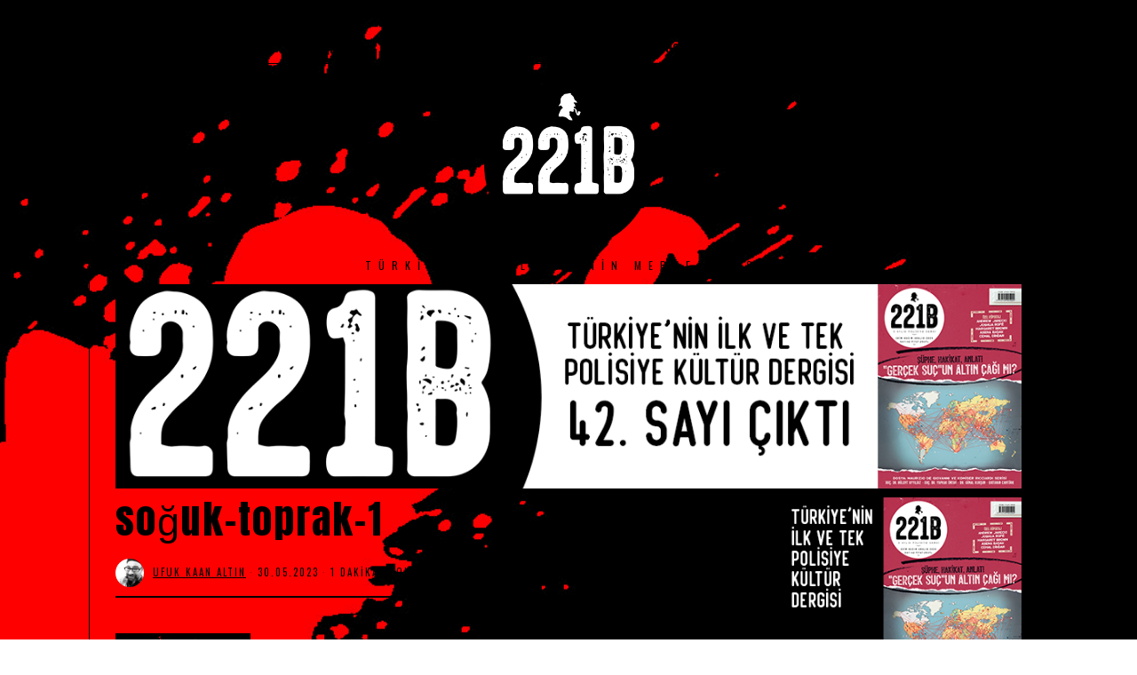

--- FILE ---
content_type: text/html; charset=UTF-8
request_url: https://221bdergi.com/bohem-irlandali-sean-duffy/sog%CC%86uk-toprak-1/
body_size: 20054
content:
<!DOCTYPE html><html lang="tr-TR" prefix="og: https://ogp.me/ns#" class="no-js"><head><meta charset="UTF-8"><meta name="viewport" content="width=device-width, initial-scale=1.0"><link rel="profile" href="https://gmpg.org/xfn/11">
<!--[if lt IE 9]> <script src="https://221bdergi.com/wp-content/themes/fox/js/html5.js"></script> <![endif]--><title>soğuk-toprak-1 - 221B Dergi</title><meta name="robots" content="follow, index, max-snippet:-1, max-video-preview:-1, max-image-preview:large"/><link rel="canonical" href="https://221bdergi.com/bohem-irlandali-sean-duffy/sog%cc%86uk-toprak-1/" /><meta property="og:locale" content="tr_TR" /><meta property="og:type" content="article" /><meta property="og:title" content="soğuk-toprak-1 - 221B Dergi" /><meta property="og:url" content="https://221bdergi.com/bohem-irlandali-sean-duffy/sog%cc%86uk-toprak-1/" /><meta property="og:site_name" content="221B Dergi" /><meta property="article:publisher" content="https://www.facebook.com/221bdergi" /><meta property="article:author" content="https://facebook.com/ufukkaan" /><meta property="og:image" content="https://221bdergi.com/wp-content/uploads/2023/05/soğuk-toprak-1.jpg" /><meta property="og:image:secure_url" content="https://221bdergi.com/wp-content/uploads/2023/05/soğuk-toprak-1.jpg" /><meta property="og:image:width" content="978" /><meta property="og:image:height" content="1536" /><meta property="og:image:alt" content="soğuk-toprak-1" /><meta property="og:image:type" content="image/jpeg" /><meta name="twitter:card" content="summary_large_image" /><meta name="twitter:title" content="soğuk-toprak-1 - 221B Dergi" /><meta name="twitter:site" content="@221bdergi" /><meta name="twitter:creator" content="@ufukkaanaltin" /><meta name="twitter:image" content="https://221bdergi.com/wp-content/uploads/2023/05/soğuk-toprak-1.jpg" /><link rel='dns-prefetch' href='//fonts.googleapis.com' /><link href='https://fonts.gstatic.com' crossorigin rel='preconnect' /><link rel="alternate" type="application/rss+xml" title="221B Dergi &raquo; akışı" href="https://221bdergi.com/feed/" /><link rel="alternate" title="oEmbed (JSON)" type="application/json+oembed" href="https://221bdergi.com/wp-json/oembed/1.0/embed?url=https%3A%2F%2F221bdergi.com%2Fbohem-irlandali-sean-duffy%2Fsog%25cc%2586uk-toprak-1%2F&#038;lang=tr" /><link rel="alternate" title="oEmbed (XML)" type="text/xml+oembed" href="https://221bdergi.com/wp-json/oembed/1.0/embed?url=https%3A%2F%2F221bdergi.com%2Fbohem-irlandali-sean-duffy%2Fsog%25cc%2586uk-toprak-1%2F&#038;format=xml&#038;lang=tr" /><style id='wp-img-auto-sizes-contain-inline-css' type='text/css'>img:is([sizes=auto i],[sizes^="auto," i]){contain-intrinsic-size:3000px 1500px}
/*# sourceURL=wp-img-auto-sizes-contain-inline-css */</style><link rel='stylesheet' id='elementor-frontend-css' href='https://221bdergi.com/wp-content/plugins/elementor/assets/css/frontend.min.css' type='text/css' media='all' /><link rel='stylesheet' id='elementor-post-13495-css' href='https://221bdergi.com/wp-content/uploads/elementor/css/post-13495.css' type='text/css' media='all' /><link rel='stylesheet' id='wp-block-library-css' href='https://221bdergi.com/wp-includes/css/dist/block-library/style.min.css' type='text/css' media='all' /><style id='classic-theme-styles-inline-css' type='text/css'>/*! This file is auto-generated */
.wp-block-button__link{color:#fff;background-color:#32373c;border-radius:9999px;box-shadow:none;text-decoration:none;padding:calc(.667em + 2px) calc(1.333em + 2px);font-size:1.125em}.wp-block-file__button{background:#32373c;color:#fff;text-decoration:none}
/*# sourceURL=/wp-includes/css/classic-themes.min.css */</style><style id='inline-spoilers-block-style-inline-css' type='text/css'>.wp-block-inline-spoilers-block{background:#f5f5f5;border:1px solid #c3cbd1;border-left-width:2px;box-sizing:border-box;clear:both;padding:0 10px}.wp-block-inline-spoilers-block .spoiler-title,.wp-block-inline-spoilers-block summary{background-color:#e9e9e6;background-image:url([data-uri]);background-position:6px;background-repeat:no-repeat;border-bottom:1px solid #c3cbd1;cursor:pointer;font-weight:700;line-height:1.5;list-style:none;margin:0 -10px -1px;outline:0;padding:0 6px 0 23px;text-align:left}.wp-block-inline-spoilers-block[open]>.spoiler-title,.wp-block-inline-spoilers-block[open]>summary{background-image:url([data-uri]);margin:0 -10px 2px}div.spoiler-wrap{background-color:#e9e9e6;border:1px solid #c3cbd1;border-left-width:2px;clear:both;display:block;margin:6px 0;padding:0}div.spoiler-head{color:#2a2a2a;cursor:pointer;display:block;font-weight:700;line-height:1.5;margin-left:6px;padding:0 6px 0 14px;text-align:left}div.spoiler-head.collapsed{background:url([data-uri]) 0 no-repeat}div.spoiler-head.expanded{background:url([data-uri]) 0 no-repeat}div.spoiler-head.collapsed.no-icon,div.spoiler-head.expanded.no-icon{background:0 0;cursor:auto;padding:0 6px}div.spoiler-body{background:#f5f5f5;border-top:1px solid #c3cbd1;padding:2px 6px}.wp-block-inline-spoilers-block:has(.spoiler-wrap){background:transparent;border:0;padding:0}

/*# sourceURL=https://221bdergi.com/wp-content/plugins/inline-spoilers/build/style-index.css */</style><style id='global-styles-inline-css' type='text/css'>:root{--wp--preset--aspect-ratio--square: 1;--wp--preset--aspect-ratio--4-3: 4/3;--wp--preset--aspect-ratio--3-4: 3/4;--wp--preset--aspect-ratio--3-2: 3/2;--wp--preset--aspect-ratio--2-3: 2/3;--wp--preset--aspect-ratio--16-9: 16/9;--wp--preset--aspect-ratio--9-16: 9/16;--wp--preset--color--black: #000000;--wp--preset--color--cyan-bluish-gray: #abb8c3;--wp--preset--color--white: #ffffff;--wp--preset--color--pale-pink: #f78da7;--wp--preset--color--vivid-red: #cf2e2e;--wp--preset--color--luminous-vivid-orange: #ff6900;--wp--preset--color--luminous-vivid-amber: #fcb900;--wp--preset--color--light-green-cyan: #7bdcb5;--wp--preset--color--vivid-green-cyan: #00d084;--wp--preset--color--pale-cyan-blue: #8ed1fc;--wp--preset--color--vivid-cyan-blue: #0693e3;--wp--preset--color--vivid-purple: #9b51e0;--wp--preset--gradient--vivid-cyan-blue-to-vivid-purple: linear-gradient(135deg,rgb(6,147,227) 0%,rgb(155,81,224) 100%);--wp--preset--gradient--light-green-cyan-to-vivid-green-cyan: linear-gradient(135deg,rgb(122,220,180) 0%,rgb(0,208,130) 100%);--wp--preset--gradient--luminous-vivid-amber-to-luminous-vivid-orange: linear-gradient(135deg,rgb(252,185,0) 0%,rgb(255,105,0) 100%);--wp--preset--gradient--luminous-vivid-orange-to-vivid-red: linear-gradient(135deg,rgb(255,105,0) 0%,rgb(207,46,46) 100%);--wp--preset--gradient--very-light-gray-to-cyan-bluish-gray: linear-gradient(135deg,rgb(238,238,238) 0%,rgb(169,184,195) 100%);--wp--preset--gradient--cool-to-warm-spectrum: linear-gradient(135deg,rgb(74,234,220) 0%,rgb(151,120,209) 20%,rgb(207,42,186) 40%,rgb(238,44,130) 60%,rgb(251,105,98) 80%,rgb(254,248,76) 100%);--wp--preset--gradient--blush-light-purple: linear-gradient(135deg,rgb(255,206,236) 0%,rgb(152,150,240) 100%);--wp--preset--gradient--blush-bordeaux: linear-gradient(135deg,rgb(254,205,165) 0%,rgb(254,45,45) 50%,rgb(107,0,62) 100%);--wp--preset--gradient--luminous-dusk: linear-gradient(135deg,rgb(255,203,112) 0%,rgb(199,81,192) 50%,rgb(65,88,208) 100%);--wp--preset--gradient--pale-ocean: linear-gradient(135deg,rgb(255,245,203) 0%,rgb(182,227,212) 50%,rgb(51,167,181) 100%);--wp--preset--gradient--electric-grass: linear-gradient(135deg,rgb(202,248,128) 0%,rgb(113,206,126) 100%);--wp--preset--gradient--midnight: linear-gradient(135deg,rgb(2,3,129) 0%,rgb(40,116,252) 100%);--wp--preset--font-size--small: 13px;--wp--preset--font-size--medium: 20px;--wp--preset--font-size--large: 36px;--wp--preset--font-size--x-large: 42px;--wp--preset--spacing--20: 0.44rem;--wp--preset--spacing--30: 0.67rem;--wp--preset--spacing--40: 1rem;--wp--preset--spacing--50: 1.5rem;--wp--preset--spacing--60: 2.25rem;--wp--preset--spacing--70: 3.38rem;--wp--preset--spacing--80: 5.06rem;--wp--preset--shadow--natural: 6px 6px 9px rgba(0, 0, 0, 0.2);--wp--preset--shadow--deep: 12px 12px 50px rgba(0, 0, 0, 0.4);--wp--preset--shadow--sharp: 6px 6px 0px rgba(0, 0, 0, 0.2);--wp--preset--shadow--outlined: 6px 6px 0px -3px rgb(255, 255, 255), 6px 6px rgb(0, 0, 0);--wp--preset--shadow--crisp: 6px 6px 0px rgb(0, 0, 0);}:where(.is-layout-flex){gap: 0.5em;}:where(.is-layout-grid){gap: 0.5em;}body .is-layout-flex{display: flex;}.is-layout-flex{flex-wrap: wrap;align-items: center;}.is-layout-flex > :is(*, div){margin: 0;}body .is-layout-grid{display: grid;}.is-layout-grid > :is(*, div){margin: 0;}:where(.wp-block-columns.is-layout-flex){gap: 2em;}:where(.wp-block-columns.is-layout-grid){gap: 2em;}:where(.wp-block-post-template.is-layout-flex){gap: 1.25em;}:where(.wp-block-post-template.is-layout-grid){gap: 1.25em;}.has-black-color{color: var(--wp--preset--color--black) !important;}.has-cyan-bluish-gray-color{color: var(--wp--preset--color--cyan-bluish-gray) !important;}.has-white-color{color: var(--wp--preset--color--white) !important;}.has-pale-pink-color{color: var(--wp--preset--color--pale-pink) !important;}.has-vivid-red-color{color: var(--wp--preset--color--vivid-red) !important;}.has-luminous-vivid-orange-color{color: var(--wp--preset--color--luminous-vivid-orange) !important;}.has-luminous-vivid-amber-color{color: var(--wp--preset--color--luminous-vivid-amber) !important;}.has-light-green-cyan-color{color: var(--wp--preset--color--light-green-cyan) !important;}.has-vivid-green-cyan-color{color: var(--wp--preset--color--vivid-green-cyan) !important;}.has-pale-cyan-blue-color{color: var(--wp--preset--color--pale-cyan-blue) !important;}.has-vivid-cyan-blue-color{color: var(--wp--preset--color--vivid-cyan-blue) !important;}.has-vivid-purple-color{color: var(--wp--preset--color--vivid-purple) !important;}.has-black-background-color{background-color: var(--wp--preset--color--black) !important;}.has-cyan-bluish-gray-background-color{background-color: var(--wp--preset--color--cyan-bluish-gray) !important;}.has-white-background-color{background-color: var(--wp--preset--color--white) !important;}.has-pale-pink-background-color{background-color: var(--wp--preset--color--pale-pink) !important;}.has-vivid-red-background-color{background-color: var(--wp--preset--color--vivid-red) !important;}.has-luminous-vivid-orange-background-color{background-color: var(--wp--preset--color--luminous-vivid-orange) !important;}.has-luminous-vivid-amber-background-color{background-color: var(--wp--preset--color--luminous-vivid-amber) !important;}.has-light-green-cyan-background-color{background-color: var(--wp--preset--color--light-green-cyan) !important;}.has-vivid-green-cyan-background-color{background-color: var(--wp--preset--color--vivid-green-cyan) !important;}.has-pale-cyan-blue-background-color{background-color: var(--wp--preset--color--pale-cyan-blue) !important;}.has-vivid-cyan-blue-background-color{background-color: var(--wp--preset--color--vivid-cyan-blue) !important;}.has-vivid-purple-background-color{background-color: var(--wp--preset--color--vivid-purple) !important;}.has-black-border-color{border-color: var(--wp--preset--color--black) !important;}.has-cyan-bluish-gray-border-color{border-color: var(--wp--preset--color--cyan-bluish-gray) !important;}.has-white-border-color{border-color: var(--wp--preset--color--white) !important;}.has-pale-pink-border-color{border-color: var(--wp--preset--color--pale-pink) !important;}.has-vivid-red-border-color{border-color: var(--wp--preset--color--vivid-red) !important;}.has-luminous-vivid-orange-border-color{border-color: var(--wp--preset--color--luminous-vivid-orange) !important;}.has-luminous-vivid-amber-border-color{border-color: var(--wp--preset--color--luminous-vivid-amber) !important;}.has-light-green-cyan-border-color{border-color: var(--wp--preset--color--light-green-cyan) !important;}.has-vivid-green-cyan-border-color{border-color: var(--wp--preset--color--vivid-green-cyan) !important;}.has-pale-cyan-blue-border-color{border-color: var(--wp--preset--color--pale-cyan-blue) !important;}.has-vivid-cyan-blue-border-color{border-color: var(--wp--preset--color--vivid-cyan-blue) !important;}.has-vivid-purple-border-color{border-color: var(--wp--preset--color--vivid-purple) !important;}.has-vivid-cyan-blue-to-vivid-purple-gradient-background{background: var(--wp--preset--gradient--vivid-cyan-blue-to-vivid-purple) !important;}.has-light-green-cyan-to-vivid-green-cyan-gradient-background{background: var(--wp--preset--gradient--light-green-cyan-to-vivid-green-cyan) !important;}.has-luminous-vivid-amber-to-luminous-vivid-orange-gradient-background{background: var(--wp--preset--gradient--luminous-vivid-amber-to-luminous-vivid-orange) !important;}.has-luminous-vivid-orange-to-vivid-red-gradient-background{background: var(--wp--preset--gradient--luminous-vivid-orange-to-vivid-red) !important;}.has-very-light-gray-to-cyan-bluish-gray-gradient-background{background: var(--wp--preset--gradient--very-light-gray-to-cyan-bluish-gray) !important;}.has-cool-to-warm-spectrum-gradient-background{background: var(--wp--preset--gradient--cool-to-warm-spectrum) !important;}.has-blush-light-purple-gradient-background{background: var(--wp--preset--gradient--blush-light-purple) !important;}.has-blush-bordeaux-gradient-background{background: var(--wp--preset--gradient--blush-bordeaux) !important;}.has-luminous-dusk-gradient-background{background: var(--wp--preset--gradient--luminous-dusk) !important;}.has-pale-ocean-gradient-background{background: var(--wp--preset--gradient--pale-ocean) !important;}.has-electric-grass-gradient-background{background: var(--wp--preset--gradient--electric-grass) !important;}.has-midnight-gradient-background{background: var(--wp--preset--gradient--midnight) !important;}.has-small-font-size{font-size: var(--wp--preset--font-size--small) !important;}.has-medium-font-size{font-size: var(--wp--preset--font-size--medium) !important;}.has-large-font-size{font-size: var(--wp--preset--font-size--large) !important;}.has-x-large-font-size{font-size: var(--wp--preset--font-size--x-large) !important;}
:where(.wp-block-post-template.is-layout-flex){gap: 1.25em;}:where(.wp-block-post-template.is-layout-grid){gap: 1.25em;}
:where(.wp-block-term-template.is-layout-flex){gap: 1.25em;}:where(.wp-block-term-template.is-layout-grid){gap: 1.25em;}
:where(.wp-block-columns.is-layout-flex){gap: 2em;}:where(.wp-block-columns.is-layout-grid){gap: 2em;}
:root :where(.wp-block-pullquote){font-size: 1.5em;line-height: 1.6;}
/*# sourceURL=global-styles-inline-css */</style><link rel='stylesheet' id='contact-form-7-css' href='https://221bdergi.com/wp-content/plugins/contact-form-7/includes/css/styles.css' type='text/css' media='all' /><link rel='stylesheet' id='inline-spoilers-css-css' href='https://221bdergi.com/wp-content/plugins/inline-spoilers/build/style-index.css' type='text/css' media='all' /><link rel='stylesheet' id='wi-fonts-css' href='https://fonts.googleapis.com/css?family=Merriweather%3A300%2C300italic%2C400%7COswald%3A300%2C400%2C600%2C700%7CFjalla+One%3A400%7CAnton%3A400&#038;display=swap' type='text/css' media='all' /><link rel='stylesheet' id='mediaelement-css' href='https://221bdergi.com/wp-includes/js/mediaelement/mediaelementplayer-legacy.min.css' type='text/css' media='all' /><link rel='stylesheet' id='wp-mediaelement-css' href='https://221bdergi.com/wp-includes/js/mediaelement/wp-mediaelement.min.css' type='text/css' media='all' /><link rel='stylesheet' id='style-css' href='https://221bdergi.com/wp-content/themes/fox/style.min.css' type='text/css' media='all' /><style id='style-inline-css' type='text/css'>.social-list.style-plain:not(.style-text_color) a:hover, .wi-pagination a.page-numbers:hover, .wi-mainnav ul.menu ul > li:hover > a, .wi-mainnav ul.menu ul li.current-menu-item > a, .wi-mainnav ul.menu ul li.current-menu-ancestor > a, .related-title a:hover, .page-links > a:hover, .widget_archive a:hover, .widget_nav_menu a:hover, .widget_meta a:hover, .widget_recent_entries a:hover, .widget_categories a:hover, .tagcloud a:hover, .header-cart a:hover, .woocommerce .star-rating span:before, .null-instagram-feed .clear a:hover, .widget a.readmore:hover{color:#db4a37}html .mejs-controls .mejs-time-rail .mejs-time-current, .dropcap-color, .style--dropcap-color .enable-dropcap .dropcap-content > p:first-of-type:first-letter, .style--dropcap-color p.has-drop-cap:not(:focus):first-letter, .fox-btn.btn-primary, button.btn-primary, input.btn-primary[type="button"], input.btn-primary[type="reset"], input.btn-primary[type="submit"], .social-list.style-black a:hover, .post-item-thumbnail:hover .video-indicator-solid, a.more-link:hover, .post-newspaper .related-thumbnail, .style--slider-navtext .flex-direction-nav a:hover, .review-item.overall .review-score, #respond #submit:hover, .wpcf7-submit:hover, #footer-search .submit:hover, .woocommerce .widget_price_filter .ui-slider .ui-slider-range, .woocommerce .widget_price_filter .ui-slider .ui-slider-handle, .woocommerce span.onsale, .woocommerce ul.products li.product .onsale, .woocommerce #respond input#submit.alt:hover, .woocommerce a.button.alt:hover, .woocommerce button.button.alt:hover, .woocommerce input.button.alt:hover, .woocommerce a.add_to_cart_button:hover, .woocommerce #review_form #respond .form-submit input:hover, .header-cart-icon a .num, .blog-widget-small .thumbnail-index{background-color:#db4a37}.review-item.overall .review-score, .partial-content, .null-instagram-feed .clear a:hover{border-color:#db4a37}.reading-progress-wrapper::-webkit-progress-value{background-color:#db4a37}.reading-progress-wrapper::-moz-progress-value{background-color:#db4a37}.home.blog .wi-content{padding-top:0px}.header-search-wrapper .search-btn, .header-cart-icon, .hamburger-btn{font-size:32px}.sticky-element-height, .header-sticky-element.before-sticky{height:50px}.sticky-header-background{opacity:1}.header-sticky-element.before-sticky #wi-logo img, .header-sticky-element.before-sticky .wi-logo img{height:40px}.fox-logo img{width:200px}.footer-col-sep{border-color:#222222}#footer-logo img{width:150px}#backtotop.backtotop-circle, #backtotop.backtotop-square{border-width:1px}#backtotop{border-color:#000000}.post-list-sep{border-color:#000000}.list-thumbnail{width:50%}.post-item-title a:hover{text-decoration:none}.standalone-categories a{color:#111111}.single .wi-content{padding-top:0px}.share-style-custom a{width:28px}.fox-share.color-custom a{color:#ffffff}.fox-share.background-custom a{background-color:#111111}.reading-progress-wrapper{height:3px}a{color:#db4a37}a:hover{color:#db4a37}table, td, th, .fox-input, input[type="color"], input[type="date"], input[type="datetime"], input[type="datetime-local"], input[type="email"], input[type="month"], input[type="number"], input[type="password"], input[type="search"], input[type="tel"], input[type="text"], input[type="time"], input[type="url"], input[type="week"], input:not([type]), textarea, textarea, select, .style--tag-block .fox-term-list a, .fox-slider-rich, .pagination-inner, .post-sep, .blog-related, .blog-related .line, .post-newspaper .related-area, .authorbox-simple, .post-nav-simple, #footer-widgets, #footer-bottom, .commentlist ul.children, .hero-half, .commentlist li + li > .comment-body, .classic-main-header-top .container, .related-heading, .comments-title, .comment-reply-title, .header-sticky-style-border .header-sticky-element.before-sticky, .widget_archive ul, .widget_nav_menu ul, .widget_meta ul, .widget_recent_entries ul, .widget_categories ul,
    .widget_archive li, .widget_nav_menu li, .widget_meta li, .widget_recent_entries li, .widget_categories li, .offcanvas-search .s, .offcanvas-nav li + li > a, .hero-meta .header-main, .single-authorbox-section, .related-heading, .comments-title, .comment-reply-title, #posts-small-heading, .article-small, .article-tall, .toparea > .container{border-color:#000}.fox-input, input[type="color"], input[type="date"], input[type="datetime"], input[type="datetime-local"], input[type="email"], input[type="month"], input[type="number"], input[type="password"], input[type="search"], input[type="tel"], input[type="text"], input[type="time"], input[type="url"], input[type="week"], input:not([type]), textarea{color:#000000;background-color:#ffffff}.fox-input:focus, input[type="color"]:focus, input[type="date"]:focus, input[type="datetime"]:focus, input[type="datetime-local"]:focus, input[type="email"]:focus, input[type="month"]:focus, input[type="number"]:focus, input[type="password"]:focus, input[type="search"]:focus, input[type="tel"]:focus, input[type="text"]:focus, input[type="time"]:focus, input[type="url"]:focus, input[type="week"]:focus, input:not([type]):focus, textarea:focus{color:#000000;background-color:#ffffff}.widget-title{color:#ffffff;background-color:#000000;text-align:center}.wi-dropcap,.enable-dropcap .dropcap-content > p:first-of-type:first-letter, p.has-drop-cap:not(:focus):first-letter{font-weight:700}#mobile-logo img{height:24px}@media (min-width: 1200px) {.container,.cool-thumbnail-size-big .post-thumbnail{width:1020px}body.layout-boxed .wi-wrapper{width:1080px}}@media (min-width:1024px) {.secondary, .section-secondary{width:25.980392156863%}.has-sidebar .primary, .section-has-sidebar .section-primary, .section-sep{width:74.019607843137%}}body,.font-body,.post-item-subtitle,.single .entry-content,.page .entry-content,.fox-input,input[type="color"],input[type="date"],input[type="datetime"],input[type="datetime-local"],input[type="email"],input[type="month"],input[type="number"],input[type="password"],input[type="search"],input[type="tel"],input[type="text"],input[type="time"],input[type="url"],input[type="week"],input:not([type]),textarea,.wi-dropcap,.enable-dropcap .dropcap-content > p:first-of-type:first-letter,p.has-drop-cap:not(:focus):first-letter{font-family:"Merriweather",serif}.font-heading,h1,h2,h3,h4,h5,h6,.wp-block-quote.is-large cite,.wp-block-quote.is-style-large cite,.fox-btn,button,input[type="button"],input[type="reset"],input[type="submit"],.fox-term-list,.wp-block-cover-text,.title-label,.thumbnail-view,.post-item-meta,.readmore,a.more-link,.post-big a.more-link,.style--slider-navtext .flex-direction-nav a,.page-links-container,.authorbox-nav,.post-navigation .post-title,.review-criterion,.review-score,.review-text,.commentlist .fn,.reply a,.widget_archive,.widget_nav_menu,.widget_meta,.widget_recent_entries,.widget_categories,.widget_rss > ul a.rsswidget,.widget_rss > ul > li > cite,.widget_recent_comments,#backtotop,.view-count,.tagcloud,.slogan,.wi-mainnav ul.menu > li > a,.footer-bottom .widget_nav_menu,#footernav,.offcanvas-nav,.wi-mainnav ul.menu ul,.header-builder .widget_nav_menu  ul.menu ul,.post-item-title,.archive-title,.single-heading,.widget-title,.article-big .readmore,blockquote,.wp-caption-text,.post-thumbnail-standard figcaption,.wp-block-image figcaption,.blocks-gallery-caption{font-family:"Oswald",sans-serif}.standalone-categories{font-family:"Fjalla One",sans-serif}.min-logo-text,.fox-logo,.mobile-logo-text,.post-item-title.post-title,.page-title,.section-heading h2{font-family:"Anton",sans-serif}body, .font-body{font-size:18px;font-weight:400;font-style:normal;text-transform:none;letter-spacing:0px;line-height:1.8}h1, h2, h3, h4, h5, h6{font-weight:600;text-transform:none;line-height:1.2}h2{font-size:2.5em}h3{font-size:1.625em;font-style:normal}h4{font-size:1.25em;font-style:normal}.fox-logo, .min-logo-text, .mobile-logo-text{font-size:80px;font-weight:400;font-style:normal;text-transform:uppercase;letter-spacing:1.5px}.slogan{font-size:12px;letter-spacing:8px}.wi-mainnav ul.menu > li > a, .footer-bottom .widget_nav_menu, #footernav, .offcanvas-nav{font-size:19px;font-weight:400;text-transform:none;letter-spacing:0px}.wi-mainnav ul.menu ul, .header-builder .widget_nav_menu  ul.menu ul{font-size:11px;font-weight:400;text-transform:uppercase;letter-spacing:2px}.post-item-title{font-weight:200;font-style:normal;letter-spacing:2px}.post-item-meta{font-size:11px;text-transform:uppercase;letter-spacing:2px}.standalone-categories{font-weight:400;text-transform:uppercase}.archive-title{font-size:2.50em;font-style:normal}.post-item-title.post-title, .page-title{font-size:2.5em;font-weight:400;font-style:normal}.post-item-subtitle{font-size:18px;font-weight:300;font-style:normal;text-transform:none}.single .entry-content, .page .entry-content{font-style:normal}.single-heading{font-weight:300;text-transform:uppercase;letter-spacing:6px}.widget-title{font-size:11px;font-weight:400;text-transform:uppercase;letter-spacing:4px}.section-heading h2{font-weight:400;font-style:normal;text-transform:uppercase;letter-spacing:0px;line-height:1.1}.fox-btn, button, input[type="button"], input[type="reset"], input[type="submit"], .article-big .readmore{font-size:13px;text-transform:uppercase;letter-spacing:1px}.fox-input, input[type="color"], input[type="date"], input[type="datetime"], input[type="datetime-local"], input[type="email"], input[type="month"], input[type="number"], input[type="password"], input[type="search"], input[type="tel"], input[type="text"], input[type="time"], input[type="url"], input[type="week"], input:not([type]), textarea{font-style:normal}blockquote{font-size:18px;font-weight:300;font-style:normal;text-transform:uppercase;letter-spacing:2px}.wi-dropcap,.enable-dropcap .dropcap-content > p:first-of-type:first-letter, p.has-drop-cap:not(:focus):first-letter{font-style:normal}.wp-caption-text, .post-thumbnail-standard figcaption, .wp-block-image figcaption, .blocks-gallery-caption{font-size:18px;font-weight:300;font-style:normal;text-transform:uppercase}.offcanvas-nav{font-size:14px;text-transform:uppercase;letter-spacing:2px}@media only screen and (max-width: 1023px){.fox-logo, .min-logo-text, .mobile-logo-text{font-size:60px}.post-item-title.post-title, .page-title{font-size:2em}}@media only screen and (max-width: 567px){body, .font-body{font-size:15px}.fox-logo, .min-logo-text, .mobile-logo-text{font-size:40px}.post-item-title.post-title, .page-title{font-size:2em}blockquote{font-size:16px}}#after-header .container{padding-bottom:10px}#main-header .container{margin-top:10px;border-bottom-width:1px;border-style:solid}#footer-widgets{border-top-width:1px;border-color:#000000;border-style:solid}#footer-bottom{border-top-width:1px;border-color:#000000}#titlebar .container{margin-top:2.50em;border-top-width:1px;border-bottom-width:1px}.single-header .container{border-color:#000000;border-style:solid}.wi-all{margin-top:20px;margin-bottom:20px}body.layout-boxed .wi-wrapper{padding-top:10px;border-top-width:1px;border-right-width:1px;border-bottom-width:1px;border-left-width:1px;border-color:#000000}.wi-mainnav ul.menu ul{padding-right:0px;padding-left:0px;border-color:#000000}.widget-title{margin-bottom:16px;padding-top:4px;padding-bottom:4px;padding-left:0px;padding-right:0px}.fox-input, input[type="color"], input[type="date"], input[type="datetime"], input[type="datetime-local"], input[type="email"], input[type="month"], input[type="number"], input[type="password"], input[type="search"], input[type="tel"], input[type="text"], input[type="time"], input[type="url"], input[type="week"], input:not([type]), textarea{border-top-width:1px;border-right-width:1px;border-bottom-width:1px;border-left-width:1px;border-color:#000000}blockquote{margin-top:3em;margin-bottom:3em;padding-right:32px;padding-left:32px;border-top-width:1px;border-right-width:1px;border-bottom-width:1px;border-left-width:1px;border-style:dashed}@media only screen and (max-width: 1023px){blockquote{padding-right:0px;padding-left:24px}}@media only screen and (max-width: 567px){blockquote{padding-right:10px;padding-left:10px}}body.layout-boxed{background-image:url(https://221bdergi.com/wp-content/uploads/2023/05/soğuk-toprak-1.jpg)}#offcanvas-bg{background-size:cover;background-position:center center;background-repeat:no-repeat;background-attachment:scroll}.main-header .widget:nth-child(2){margin-left: auto;}
/*# sourceURL=style-inline-css */</style><link rel='stylesheet' id='ekit-widget-styles-css' href='https://221bdergi.com/wp-content/plugins/elementskit-lite/widgets/init/assets/css/widget-styles.css' type='text/css' media='all' /><link rel='stylesheet' id='ekit-responsive-css' href='https://221bdergi.com/wp-content/plugins/elementskit-lite/widgets/init/assets/css/responsive.css' type='text/css' media='all' /><link rel='stylesheet' id='elementor-gf-local-roboto-css' href='https://221bdergi.com/wp-content/uploads/elementor/google-fonts/css/roboto.css' type='text/css' media='all' /><link rel='stylesheet' id='elementor-icons-shared-0-css' href='https://221bdergi.com/wp-content/plugins/elementor/assets/lib/font-awesome/css/fontawesome.min.css' type='text/css' media='all' /><link rel='stylesheet' id='elementor-icons-fa-solid-css' href='https://221bdergi.com/wp-content/plugins/elementor/assets/lib/font-awesome/css/solid.min.css' type='text/css' media='all' /><link rel='stylesheet' id='elementor-icons-fa-regular-css' href='https://221bdergi.com/wp-content/plugins/elementor/assets/lib/font-awesome/css/regular.min.css' type='text/css' media='all' /><link rel='stylesheet' id='elementor-icons-ekiticons-css' href='https://221bdergi.com/wp-content/plugins/elementskit-lite/modules/elementskit-icon-pack/assets/css/ekiticons.css' type='text/css' media='all' /> <script type="text/javascript" src="https://221bdergi.com/wp-includes/js/jquery/jquery.min.js" id="jquery-core-js"></script> <link rel="https://api.w.org/" href="https://221bdergi.com/wp-json/" /><link rel="alternate" title="JSON" type="application/json" href="https://221bdergi.com/wp-json/wp/v2/media/10497" /><link rel="EditURI" type="application/rsd+xml" title="RSD" href="https://221bdergi.com/xmlrpc.php?rsd" /><meta name="generator" content="WordPress 6.9" /><link rel='shortlink' href='https://221bdergi.com/?p=10497' /> <script src="https://www.googletagmanager.com/gtag/js?id=UA-72227777-1" defer data-deferred="1"></script> <script src="[data-uri]" defer></script><meta name="generator" content="Elementor 3.34.4; features: additional_custom_breakpoints; settings: css_print_method-external, google_font-enabled, font_display-auto"><style>.e-con.e-parent:nth-of-type(n+4):not(.e-lazyloaded):not(.e-no-lazyload),
				.e-con.e-parent:nth-of-type(n+4):not(.e-lazyloaded):not(.e-no-lazyload) * {
					background-image: none !important;
				}
				@media screen and (max-height: 1024px) {
					.e-con.e-parent:nth-of-type(n+3):not(.e-lazyloaded):not(.e-no-lazyload),
					.e-con.e-parent:nth-of-type(n+3):not(.e-lazyloaded):not(.e-no-lazyload) * {
						background-image: none !important;
					}
				}
				@media screen and (max-height: 640px) {
					.e-con.e-parent:nth-of-type(n+2):not(.e-lazyloaded):not(.e-no-lazyload),
					.e-con.e-parent:nth-of-type(n+2):not(.e-lazyloaded):not(.e-no-lazyload) * {
						background-image: none !important;
					}
				}</style><link rel="icon" href="https://221bdergi.com/wp-content/uploads/2025/05/cropped-221BMAG_LOGO-scaled-1-32x32.png" sizes="32x32" /><link rel="icon" href="https://221bdergi.com/wp-content/uploads/2025/05/cropped-221BMAG_LOGO-scaled-1-192x192.png" sizes="192x192" /><link rel="apple-touch-icon" href="https://221bdergi.com/wp-content/uploads/2025/05/cropped-221BMAG_LOGO-scaled-1-180x180.png" /><meta name="msapplication-TileImage" content="https://221bdergi.com/wp-content/uploads/2025/05/cropped-221BMAG_LOGO-scaled-1-270x270.png" /><style id="color-preview"></style><style>.ai-viewports                 {--ai: 1;}
.ai-viewport-3                { display: none !important;}
.ai-viewport-2                { display: none !important;}
.ai-viewport-1                { display: inherit !important;}
.ai-viewport-0                { display: none !important;}
@media (min-width: 768px) and (max-width: 979px) {
.ai-viewport-1                { display: none !important;}
.ai-viewport-2                { display: inherit !important;}
}
@media (max-width: 767px) {
.ai-viewport-1                { display: none !important;}
.ai-viewport-3                { display: inherit !important;}
}</style></head><body class="attachment wp-singular attachment-template-default single single-attachment postid-10497 attachmentid-10497 attachment-jpeg wp-theme-fox layout-boxed style--dropcap-default dropcap-style-default style--dropcap-font-body style--tag-block style--blockquote-has-icon style--blockquote-icon-1 style--link-3 body-sticky-sidebar elementor-default elementor-kit-4865" itemscope itemtype="https://schema.org/WebPage"><div id="wi-all" class="fox-outer-wrapper fox-all wi-all"><div id="wi-wrapper" class="fox-wrapper wi-wrapper"><div class="wi-container"><header id="masthead" class="site-header header-classic header-sticky-style-border submenu-light" itemscope itemtype="https://schema.org/WPHeader"><div class="header-container header-stack4 header-nav-bottom-1"><div class="row-nav-light row-nav-style-active-1 header-classic-row header-row-nav header-sticky-element"><div class="container"><nav id="wi-mainnav" class="navigation-ele wi-mainnav" role="navigation" itemscope itemtype="https://schema.org/SiteNavigationElement"><div class="menu style-indicator-angle-down"><ul id="menu-anamenu" class="menu"><li id="menu-item-2169" class="menu-item menu-item-type-taxonomy menu-item-object-category menu-item-has-children menu-item-2169"><a href="https://221bdergi.com/category/edebiyat/">Edebiyat</a><ul class="sub-menu"><li id="menu-item-4803" class="menu-item menu-item-type-taxonomy menu-item-object-category menu-item-4803"><a href="https://221bdergi.com/category/edebiyat/akademik-arastirma/">Akademik Araştırma</a></li><li id="menu-item-4804" class="menu-item menu-item-type-taxonomy menu-item-object-category menu-item-4804"><a href="https://221bdergi.com/category/edebiyat/cizgi-roman/">Çizgi Roman</a></li><li id="menu-item-4806" class="menu-item menu-item-type-taxonomy menu-item-object-category menu-item-4806"><a href="https://221bdergi.com/category/edebiyat/roman/">Roman</a></li><li id="menu-item-4805" class="menu-item menu-item-type-taxonomy menu-item-object-category menu-item-4805"><a href="https://221bdergi.com/category/edebiyat/oyku/">Öykü</a></li></ul></li><li id="menu-item-4894" class="menu-item menu-item-type-taxonomy menu-item-object-category menu-item-has-children menu-item-4894"><a href="https://221bdergi.com/category/film/">Film</a><ul class="sub-menu"><li id="menu-item-4808" class="menu-item menu-item-type-taxonomy menu-item-object-category menu-item-4808"><a href="https://221bdergi.com/category/film-inceleme/">İnceleme</a></li><li id="menu-item-4807" class="menu-item menu-item-type-taxonomy menu-item-object-category menu-item-4807"><a href="https://221bdergi.com/category/film/film-haberleri/">Haber</a></li></ul></li><li id="menu-item-4809" class="menu-item menu-item-type-taxonomy menu-item-object-category menu-item-has-children menu-item-4809"><a href="https://221bdergi.com/category/film-inceleme/dizi/">Dizi</a><ul class="sub-menu"><li id="menu-item-4811" class="menu-item menu-item-type-taxonomy menu-item-object-category menu-item-4811"><a href="https://221bdergi.com/category/film-inceleme/dizi/dizi-inceleme/">İnceleme</a></li><li id="menu-item-4810" class="menu-item menu-item-type-taxonomy menu-item-object-category menu-item-4810"><a href="https://221bdergi.com/category/film-inceleme/dizi/dizi-haberleri/">Haber</a></li></ul></li><li id="menu-item-18" class="menu-item menu-item-type-taxonomy menu-item-object-category menu-item-18"><a href="https://221bdergi.com/category/soylesi/">Söyleşi</a></li><li id="menu-item-2158" class="menu-item menu-item-type-taxonomy menu-item-object-category menu-item-2158"><a href="https://221bdergi.com/category/listeler/">Listeler</a></li><li id="menu-item-4812" class="menu-item menu-item-type-taxonomy menu-item-object-category menu-item-4812"><a href="https://221bdergi.com/category/podcast/">Podcast</a></li><li id="menu-item-7520" class="menu-item menu-item-type-taxonomy menu-item-object-category menu-item-7520"><a href="https://221bdergi.com/category/polisiye-festivali/">Polisiye Festivali</a></li><li id="menu-item-4870" class="menu-item menu-item-type-post_type menu-item-object-page menu-item-4870"><a href="https://221bdergi.com/yazarlar/">Yazarlar</a></li><li id="menu-item-822" class="menu-item menu-item-type-taxonomy menu-item-object-category menu-item-has-children menu-item-822"><a href="https://221bdergi.com/category/221b-dergi/">221B Dergi</a><ul class="sub-menu"><li id="menu-item-4888" class="menu-item menu-item-type-custom menu-item-object-custom menu-item-4888"><a target="_blank" href="https://dukkan.mylosyayingrubu.com/221b/">Dükkan</a></li><li id="menu-item-5806" class="menu-item menu-item-type-post_type menu-item-object-page menu-item-5806"><a href="https://221bdergi.com/abonelik-kosullari/">Abonelik</a></li><li id="menu-item-5336" class="menu-item menu-item-type-taxonomy menu-item-object-category menu-item-5336"><a href="https://221bdergi.com/category/gizem-coz/">Gizem Çöz!</a></li></ul></li><li id="menu-item-13393" class="pll-parent-menu-item menu-item menu-item-type-custom menu-item-object-custom menu-item-has-children menu-item-13393"><a href="#pll_switcher">Türkçe</a><ul class="sub-menu"><li id="menu-item-13393-tr" class="lang-item lang-item-5852 lang-item-tr current-lang lang-item-first menu-item menu-item-type-custom menu-item-object-custom menu-item-13393-tr"><a href="https://221bdergi.com/bohem-irlandali-sean-duffy/sog%cc%86uk-toprak-1/" hreflang="tr-TR" lang="tr-TR">Türkçe</a></li><li id="menu-item-13393-en" class="lang-item lang-item-5855 lang-item-en no-translation menu-item menu-item-type-custom menu-item-object-custom menu-item-13393-en"><a href="https://221bmag.com/" hreflang="en-US" lang="en-US">English</a></li></ul></li></ul></div></nav></div></div><div class="header-classic-row header-row-branding header-row-main header-stack3-main"><div class="container"><div id="logo-area" class="fox-logo-area fox-header-logo site-branding"><div id="wi-logo" class="fox-logo-container"><h2 class="wi-logo-main fox-logo logo-type-image" id="site-logo">
<a href="https://221bdergi.com/" rel="home">
<img data-lazyloaded="1" src="[data-uri]" data-src="https://221bmag.com/wp-content/uploads/2025/05/221BMAG_LOGO-scaled.png" alt="Logo" class="main-img-logo" /><noscript><img src="https://221bmag.com/wp-content/uploads/2025/05/221BMAG_LOGO-scaled.png" alt="Logo" class="main-img-logo" /></noscript>
</a></h2></div><h3 class="slogan site-description">Türkiye&#039;de Polisiyenin Merkez Üssü</h3></div><div class="header-stack3-left header-stack3-part">
<a class="toggle-menu hamburger hamburger-btn">
<i class="feather-menu"></i>
<i class="feather-x"></i>
</a></div><div class="header-stack3-right header-stack3-part"><div class="header-search-wrapper header-search-classic">
<span class="search-btn-classic search-btn">
<i class="feather-search"></i>
</span><div class="header-search-form header-search-form-template"><div class="container"><div class="searchform"><form role="search" method="get" action="https://221bdergi.com/" itemprop="potentialAction" itemscope itemtype="https://schema.org/SearchAction" class="form">
<input type="text" name="s" class="s search-field" value="" placeholder="Yazın ve enter tuşuna basın" />
<button class="submit" role="button" title="Go">
<i class="feather-search"></i>
</button></form></div></div></div></div></div></div></div></div><div id="after-header" class="widget-area header-sidebar wide-sidebar header-row after-header align-center"><div class="container"><div id="ads-15" class="widget widget_ad"><div class="fox-ad responsive-ad ad-container ad-banner"><div class="banner-inner"><a href="https://dukkan.mylosyayingrubu.com/one-cikanlar/221b-42.-sayi/" target="_blank"><picture id="fox-ad-697eab36b56a6"><source srcset="https://221bdergi.com/wp-content/uploads/2025/10/221B_banner_1110x250.png" media="(max-width: 600px)" /><source srcset="https://221bdergi.com/wp-content/uploads/2025/10/221B_banner_1110x250.png" media="(max-width: 840px)" /><img data-lazyloaded="1" src="[data-uri]" data-src="https://221bdergi.com/wp-content/uploads/2025/10/221B_banner_1110x250.png" /><noscript><img src="https://221bdergi.com/wp-content/uploads/2025/10/221B_banner_1110x250.png" /></noscript></picture></a></div></div></div></div></div></header><div id="masthead-mobile" class="masthead-mobile"><div class="container"><div class="masthead-mobile-left masthead-mobile-part">
<a class="toggle-menu hamburger hamburger-btn">
<i class="feather-menu"></i>
<i class="feather-x"></i>
</a></div><h4 id="mobile-logo" class="mobile-logo mobile-logo-image">
<a href="https://221bdergi.com/" rel="home">
<img data-lazyloaded="1" src="[data-uri]" data-src="https://221bdergi.com/wp-content/uploads/2025/05/221b_minimal_dark_logo.png" alt="Mobile Logo" /><noscript><img src="https://221bdergi.com/wp-content/uploads/2025/05/221b_minimal_dark_logo.png" alt="Mobile Logo" /></noscript>
</a></h4><div class="masthead-mobile-right masthead-mobile-part"></div></div><div class="masthead-mobile-bg"></div></div><div id="masthead-mobile-height"></div><div id="wi-main" class="wi-main fox-main"><article id="wi-content" class="wi-content wi-single single-style-1 padding-top-normal post-10497 attachment type-attachment status-inherit hentry has-sidebar sidebar-right" itemscope itemtype="https://schema.org/CreativeWork"><div class="single-big-section single-big-section-content"><div class="container"><div id="primary" class="primary content-area"><div class="theiaStickySidebar"><header class="single-header post-header entry-header single-section align-left single-header-template-1 post-header-bottom-2" itemscope itemtype="https://schema.org/WPHeader"><div class="container"><div class="header-main"><div class="post-item-header"><div class="title-subtitle"><h1 class="post-title post-item-title">soğuk-toprak-1</h1></div><div class="post-item-meta wi-meta fox-meta post-header-section "><div class="fox-meta-author entry-author meta-author" itemprop="author" itemscope itemtype="https://schema.org/Person"><a class="meta-author-avatar" itemprop="url" rel="author" href="https://221bdergi.com/author/ukaan/"><img data-lazyloaded="1" src="[data-uri]" alt='' data-src='https://221bdergi.com/wp-content/uploads/2020/06/UFUK-KAAN-ALTIN-150x150.jpg.webp' data-srcset='https://221bdergi.com/wp-content/uploads/2020/06/UFUK-KAAN-ALTIN-150x150.jpg.webp 2x' class='avatar avatar-80 photo' height='80' width='80' decoding='async'/><noscript><img alt='' src='https://221bdergi.com/wp-content/uploads/2020/06/UFUK-KAAN-ALTIN-150x150.jpg.webp' srcset='https://221bdergi.com/wp-content/uploads/2020/06/UFUK-KAAN-ALTIN-150x150.jpg.webp 2x' class='avatar avatar-80 photo' height='80' width='80' decoding='async'/></noscript></a><span class="byline"> <span class="author vcard"><a class="url fn" itemprop="url" rel="author" href="https://221bdergi.com/author/ukaan/"><span itemprop="name">Ufuk Kaan Altın</span></a></span></span></div><div class="entry-date meta-time machine-time time-short"><time class="published updated" itemprop="datePublished" datetime="2023-05-30T18:22:02+03:00">30.05.2023</time></div><div class="reading-time">1 dakikada oku</div></div></div></div></div></header><div class="single-body single-section"><div class="single-section single-main-content disable-dropcap"><div class="entry-container"><div class="content-main"><div class="dropcap-content columnable-content entry-content single-component"><p class="attachment"><a href='https://221bdergi.com/wp-content/uploads/2023/05/soğuk-toprak-1.jpg'><img data-lazyloaded="1" src="[data-uri]" decoding="async" width="152" height="238" data-src="https://221bdergi.com/wp-content/uploads/2023/05/soğuk-toprak-1-152x238.jpg" class="attachment-medium size-medium" alt="" data-srcset="https://221bdergi.com/wp-content/uploads/2023/05/soğuk-toprak-1-152x238.jpg 152w, https://221bdergi.com/wp-content/uploads/2023/05/soğuk-toprak-1-325x510.jpg 325w, https://221bdergi.com/wp-content/uploads/2023/05/soğuk-toprak-1-768x1206.jpg 768w, https://221bdergi.com/wp-content/uploads/2023/05/soğuk-toprak-1-480x754.jpg 480w, https://221bdergi.com/wp-content/uploads/2023/05/soğuk-toprak-1.jpg 978w" data-sizes="(max-width: 152px) 100vw, 152px" /><noscript><img decoding="async" width="152" height="238" src="https://221bdergi.com/wp-content/uploads/2023/05/soğuk-toprak-1-152x238.jpg" class="attachment-medium size-medium" alt="" srcset="https://221bdergi.com/wp-content/uploads/2023/05/soğuk-toprak-1-152x238.jpg 152w, https://221bdergi.com/wp-content/uploads/2023/05/soğuk-toprak-1-325x510.jpg 325w, https://221bdergi.com/wp-content/uploads/2023/05/soğuk-toprak-1-768x1206.jpg 768w, https://221bdergi.com/wp-content/uploads/2023/05/soğuk-toprak-1-480x754.jpg 480w, https://221bdergi.com/wp-content/uploads/2023/05/soğuk-toprak-1.jpg 978w" sizes="(max-width: 152px) 100vw, 152px" /></noscript></a></p></div><div class="single-component single-component-share"><div class="fox-share share-style-custom  color-custom background-custom hover-color-custom hover-background-custom share-icons-shape-circle size-small share-layout-stack">
<span class="share-label"><i class="fa fa-share-alt"></i>Bunu Paylaş</span><ul><li class="li-share-facebook">
<a href="https://www.facebook.com/sharer/sharer.php?u=https%3A%2F%2F221bdergi.com%2Fbohem-irlandali-sean-duffy%2Fsog%25cc%2586uk-toprak-1%2F" title="Facebook" class="share share-facebook">
<i class="fab fa-facebook-f"></i>
<span>Facebook</span>
</a></li><li class="li-share-messenger">
<a href="https://www.facebook.com/dialog/send?app_id=794927004237856&#038;link=https%3A%2F%2F221bdergi.com%2Fbohem-irlandali-sean-duffy%2Fsog%25cc%2586uk-toprak-1%2F&#038;redirect_uri=https%3A%2F%2F221bdergi.com%2F" title="Messenger" class="share share-messenger">
<i class="fab fa-facebook-messenger"></i>
<span>Messenger</span>
</a></li><li class="li-share-twitter">
<a href="https://twitter.com/intent/tweet?url=https%3A%2F%2F221bdergi.com%2Fbohem-irlandali-sean-duffy%2Fsog%25cc%2586uk-toprak-1%2F&#038;text=sog%CC%86uk-toprak-1&#038;via=221bdergi" title="Twitter" class="share share-twitter">
<i class="fab fa-twitter"></i>
<span>Twitter</span>
</a></li><li class="li-share-pinterest">
<a href="https://pinterest.com/pin/create/button/?url=https%3A%2F%2F221bdergi.com%2Fbohem-irlandali-sean-duffy%2Fsog%25cc%2586uk-toprak-1%2F&#038;description=sog%CC%86uk-toprak-1" title="Pinterest" class="share share-pinterest">
<i class="fab fa-pinterest-p"></i>
<span>Pinterest</span>
</a></li><li class="li-share-linkedin">
<a href="https://www.linkedin.com/shareArticle?mini=true&#038;url=https%3A%2F%2F221bdergi.com%2Fbohem-irlandali-sean-duffy%2Fsog%25cc%2586uk-toprak-1%2F&#038;title=sog%CC%86uk-toprak-1" title="Linkedin" class="share share-linkedin">
<i class="fab fa-linkedin-in"></i>
<span>Linkedin</span>
</a></li><li class="li-share-whatsapp">
<a href="https://api.whatsapp.com/send?phone=&#038;text=https%3A%2F%2F221bdergi.com%2Fbohem-irlandali-sean-duffy%2Fsog%25cc%2586uk-toprak-1%2F" title="Whatsapp" class="share share-whatsapp">
<i class="fab fa-whatsapp"></i>
<span>Whatsapp</span>
</a></li><li class="li-share-reddit">
<a href="https://www.reddit.com/submit?url=https%3A%2F%2F221bdergi.com%2Fbohem-irlandali-sean-duffy%2Fsog%25cc%2586uk-toprak-1%2F&#038;title=sog%CC%86uk-toprak-1" title="Reddit" class="share share-reddit">
<i class="fab fa-reddit-alien"></i>
<span>Reddit</span>
</a></li><li class="li-share-email">
<a href="/cdn-cgi/l/email-protection#[base64]" title="Email" class="email-share">
<i class="feather-mail"></i>
<span>Email</span>
</a></li></ul></div></div><div class="single-component single-component-authorbox"><div class="fox-authorbox authorbox-simple"><div class="authorbox-inner"><div class="user-item-avatar authorbox-avatar avatar-circle"><a href="https://221bdergi.com/author/ukaan/"><img data-lazyloaded="1" src="[data-uri]" alt='' data-src='https://221bdergi.com/wp-content/uploads/2020/06/UFUK-KAAN-ALTIN-150x150.jpg.webp' data-srcset='https://221bdergi.com/wp-content/uploads/2020/06/UFUK-KAAN-ALTIN-150x150.jpg.webp 2x' class='avatar avatar-96 photo' height='96' width='96' decoding='async'/><noscript><img alt='' src='https://221bdergi.com/wp-content/uploads/2020/06/UFUK-KAAN-ALTIN-150x150.jpg.webp' srcset='https://221bdergi.com/wp-content/uploads/2020/06/UFUK-KAAN-ALTIN-150x150.jpg.webp 2x' class='avatar avatar-96 photo' height='96' width='96' decoding='async'/></noscript>
</a></div><div class="authorbox-text"><div class="fox-user-item authorbox-tab active authorbox-content" data-tab="author"><div class="user-item-body"><h3 class="user-item-name"><a href="https://221bdergi.com/author/ukaan/">Ufuk Kaan Altın</a></h3><div class="user-item-description"><p>1974, İstanbul doğumlu. Uzun yıllar basın sektöründe çalıştı ama artık aktif gazetecilikten uzak. Gastronomi ve seyahat kitapları yazıyor. İyi bir okur, sıkı bir dizi izleyicisi. Polisiye diziler favorisi. Önce derinlik, senaryo ve karakter inşaasına bakıyor, sonra oyunculuğu değerlendiriyor. En iyiler listesinde "Breaking Bad", "Narcos", "Prison Break", "Six Feet Under". "Shameless" ve "Person of Interest" başı çekiyor. "Seinfeld" ve "Coupling"i (tabii ki İngiliz olanı) atlamamak şartıyla…</p></div><div class="social-list user-item-social shape-circle style-plain"><ul><li class="li-facebook">
<a href="https://facebook.com/ufukkaan" target="_blank" rel="alternate" title="Facebook">
<i class="fab fa-facebook-square"></i>
</a></li><li class="li-twitter">
<a href="https://twitter.com/ufukkaanaltin" target="_blank" rel="alternate" title="Twitter">
<i class="fab fa-twitter"></i>
</a></li><li class="li-instagram">
<a href="https://instagram.com/kaanaltin" target="_blank" rel="alternate" title="Instagram">
<i class="fab fa-instagram"></i>
</a></li><li class="li-website">
<a href="http://www.kaanname.com" target="_blank" title="Website">
<i class="fa fa-globe-americas"></i>
</a></li></ul></div></div></div></div></div></div></div><div class="single-component single-component-comment"></div></div></div></div></div></div></div><aside id="secondary" class="secondary" role="complementary" itemscope itemptype="https://schema.org/WPSideBar"><div class="theiaStickySidebar"><div class="widget-area"><div id="ads-7" class="widget widget_ad"><div class="fox-ad responsive-ad ad-container ad-banner"><div class="banner-inner"><a href="https://dukkan.mylosyayingrubu.com/one-cikanlar/221b-42.-sayi/" target="_blank"><picture id="fox-ad-697eab36b932f"><source srcset="https://221bdergi.com/wp-content/uploads/2025/10/221B_banner_300x250.png" media="(max-width: 600px)" /><source srcset="https://221bdergi.com/wp-content/uploads/2025/10/221B_banner_300x250.png" media="(max-width: 840px)" /><img data-lazyloaded="1" src="[data-uri]" data-src="https://221bdergi.com/wp-content/uploads/2025/10/221B_banner_300x250.png" /><noscript><img src="https://221bdergi.com/wp-content/uploads/2025/10/221B_banner_300x250.png" /></noscript></picture></a></div></div></div><div id="block-5" class="widget widget_block"><p><div data-elementor-type="section" data-elementor-id="13627" class="elementor elementor-13627"><section class="elementor-section elementor-top-section elementor-element elementor-element-0207b44 elementor-section-boxed elementor-section-height-default elementor-section-height-default" data-id="0207b44" data-element_type="section"><div class="elementor-container elementor-column-gap-default"><div class="elementor-column elementor-col-100 elementor-top-column elementor-element elementor-element-b6de02a" data-id="b6de02a" data-element_type="column"><div class="elementor-widget-wrap elementor-element-populated"><div class="elementor-element elementor-element-9d59038 elementor-widget elementor-widget-elementskit-heading" data-id="9d59038" data-element_type="widget" data-widget_type="elementskit-heading.default"><div class="elementor-widget-container"><div class="ekit-wid-con" ><div class="ekit-heading elementskit-section-title-wraper text_left   ekit_heading_tablet-   ekit_heading_mobile-"><h2 class="ekit-heading--title elementskit-section-title ">E-BÜLTEN</h2><div class="ekit_heading_separetor_wraper ekit_heading_elementskit-border-divider ekit-dotted"><div class="elementskit-border-divider ekit-dotted"></div></div><h4 class="ekit-heading--subtitle elementskit-section-subtitle  ">
Polisiyenin Merkez Üssü</h4></div></div></div></div></div></div></div></section><section class="elementor-section elementor-top-section elementor-element elementor-element-b4065f5 elementor-section-boxed elementor-section-height-default elementor-section-height-default" data-id="b4065f5" data-element_type="section"><div class="elementor-container elementor-column-gap-default"><div class="elementor-column elementor-col-100 elementor-top-column elementor-element elementor-element-33e9a43" data-id="33e9a43" data-element_type="column"><div class="elementor-widget-wrap elementor-element-populated"><div class="elementor-element elementor-element-ab232ba elementor-widget elementor-widget-text-editor" data-id="ab232ba" data-element_type="widget" data-widget_type="text-editor.default"><div class="elementor-widget-container"><p>Bültenimize abone olun</p></div></div></div></div></div></section><section class="elementor-section elementor-top-section elementor-element elementor-element-48c006f elementor-section-boxed elementor-section-height-default elementor-section-height-default" data-id="48c006f" data-element_type="section"><div class="elementor-container elementor-column-gap-default"><div class="elementor-column elementor-col-100 elementor-top-column elementor-element elementor-element-40e6e94" data-id="40e6e94" data-element_type="column"><div class="elementor-widget-wrap elementor-element-populated"><div class="elementor-element elementor-element-4da5685 elementor-widget elementor-widget-elementskit-mail-chimp" data-id="4da5685" data-element_type="widget" data-widget_type="elementskit-mail-chimp.default"><div class="elementor-widget-container"><div class="ekit-wid-con" ><div class="ekit-mail-chimp"><form method="post" class="ekit-mailChimpForm" data-listed="b1883b52ca" data-success-message="Successfully listed this email" data-success-opt-in-message=""><div class="ekit-mail-message"></div>
<input type="hidden" name="double_opt_in" value=""><div class="elementskit_form_wraper has-extra-fields"><div class="ekit-mail-chimp-name elementskit_input_wraper elementskit_input_container"><div class="elementskit_form_group"><div class="elementskit_input_element_container elementskit_input_group"><div class="elementskit_input_group_prepend"><div class="elementskit_input_group_text">
<i aria-hidden="true" class="icon icon-user"></i></div></div>
<input type="text" aria-label="firstname" class="ekit_user_first ekit_form_control "  name="firstname" placeholder="Adınız" required /></div></div></div><div class="ekit-mail-chimp-name elementskit_input_wraper elementskit_input_container"><div class="elementskit_form_group"><div class="elementskit_input_element_container elementskit_input_group"><div class="elementskit_input_group_prepend"><div class="elementskit_input_group_text">
<i aria-hidden="true" class="icon icon-user"></i></div></div>
<input type="text" aria-label="lastname" class="ekit_user_last ekit_form_control " name="lastname" placeholder="Soyadınız" required /></div></div></div><div class="ekit-mail-chimp-email elementskit_input_wraper elementskit_input_container"><div class="elementskit_form_group"><div class="elementskit_input_element_container elementskit_input_group"><div class="elementskit_input_group_prepend"><div class="elementskit_input_group_text">
<i aria-hidden="true" class="icon icon-envelope"></i></div></div>
<input type="email" aria-label="email" name="email" class="ekit_mail_email ekit_form_control " placeholder="Email Adresiniz" required /></div></div></div><div class="ekit_submit_input_holder elementskit_input_wraper">
<button type="submit" aria-label="submit" class="ekit-mail-submit" name="ekit_mail_chimp"><i aria-hidden="true" class="icon icon-tick"></i>
ABONE OL</button></div></div></form></div></div></div></div></div></div></div></section><section class="elementor-section elementor-top-section elementor-element elementor-element-63bc313 elementor-section-boxed elementor-section-height-default elementor-section-height-default" data-id="63bc313" data-element_type="section"><div class="elementor-container elementor-column-gap-default"><div class="elementor-column elementor-col-100 elementor-top-column elementor-element elementor-element-53b3daf" data-id="53b3daf" data-element_type="column"><div class="elementor-widget-wrap elementor-element-populated"><div class="elementor-element elementor-element-356e32d elementor-widget elementor-widget-text-editor" data-id="356e32d" data-element_type="widget" data-widget_type="text-editor.default"><div class="elementor-widget-container"><p><a href="?page_id=5300">Üyelik Sözleşmesi</a>, <a href="/?page_id=5287">Gizlilik ve Güvenlik Politikası</a> bilgilerini okudum, kabul ediyorum.</p></div></div></div></div></div></section></div></p></div><div id="ads-4" class="widget widget_ad"><div class="fox-ad responsive-ad ad-container ad-banner"><div class="banner-inner"><a href="https://dukkan.mylosyayingrubu.com/" target="_blank"><picture id="fox-ad-697eab36bbac0"><source srcset="https://221bdergi.com/wp-content/uploads/2024/03/TEX_banner_300x250.jpg" media="(max-width: 840px)" /><img data-lazyloaded="1" src="[data-uri]" data-src="https://221bdergi.com/wp-content/uploads/2024/03/TEX_banner_300x250.jpg" /><noscript><img src="https://221bdergi.com/wp-content/uploads/2024/03/TEX_banner_300x250.jpg" /></noscript></picture></a></div></div></div><div id="social-1" class="widget widget_social"><h3 class="widget-title"><span>Sosyal Medya</span></h3><style type="text/css">#social-id-697eab36bbc04 a{border-width:2px}</style><div class="social-list widget-social style-outline shape-circle align-center icon-size-normal" id="social-id-697eab36bbc04"><ul><li class="li-facebook">
<a href="https://www.facebook.com/221bdergi" target="_blank" rel="alternate" title="Facebook">
<i class="fab fa-facebook-square"></i>
<span>Facebook</span>
</a></li><li class="li-twitter">
<a href="https://twitter.com/221bdergi" target="_blank" rel="alternate" title="Twitter">
<i class="fab fa-twitter"></i>
<span>Twitter</span>
</a></li><li class="li-instagram">
<a href="https://www.instagram.com/221bdergi" target="_blank" rel="alternate" title="Instagram">
<i class="fab fa-instagram"></i>
<span>Instagram</span>
</a></li><li class="li-youtube">
<a href="https://www.youtube.com/watch?v=ySrcnNWq2rM&amp;list=PLCtM6EE9hpC7hawbrpUADRVxCnczdWZY-&amp;index=2" target="_blank" rel="alternate" title="YouTube">
<i class="fab fa-youtube"></i>
<span>YouTube</span>
</a></li><li class="li-email">
<a href="/cdn-cgi/l/email-protection#4b2922272c220b79797a092f2e392c2265282426" target="_blank" rel="alternate" title="Email">
<i class="feather-mail"></i>
<span>Email</span>
</a></li></ul></div></div><div id="ads-5" class="widget widget_ad"><div class="fox-ad responsive-ad ad-container ad-banner"><div class="banner-inner"><a href="https://dukkan.mylosyayingrubu.com/" target="_blank"><picture id="fox-ad-697eab36bc23e"><source srcset="https://221bdergi.com/wp-content/uploads/2024/03/JULIA_banner_300x250.jpg" media="(max-width: 840px)" /><img data-lazyloaded="1" src="[data-uri]" data-src="https://221bdergi.com/wp-content/uploads/2021/04/300x250.jpg.webp" /><noscript><img src="https://221bdergi.com/wp-content/uploads/2021/04/300x250.jpg.webp" /></noscript></picture></a></div></div></div><div id="ads-12" class="widget widget_ad"></div><div id="latest-posts-1" class="widget widget_latest_posts"><h3 class="widget-title"><span>Popüler İçerikler</span></h3><div class="blog-container blog-container-grid"><div class="wi-blog fox-blog blog-grid fox-grid blog-widget blog-widget-big column-1 spacing-small"><article class="wi-post post-item post-grid fox-grid-item post-align-left post-15517 post type-post status-publish format-standard has-post-thumbnail hentry category-listeler tag-polisiye tag-polisiye-seyir-rehberi has-sidebar sidebar-right" itemscope itemtype="https://schema.org/CreativeWork"><div class="post-item-inner grid-inner post-grid-inner"><figure class="wi-thumbnail fox-thumbnail post-item-thumbnail fox-figure  thumbnail-acute  hover-none" itemscope itemtype="https://schema.org/ImageObject"><div class="thumbnail-inner">
<a href="https://221bdergi.com/haftalik-polisiye-seyir-rehberi-56/" class="post-link">
<span class="image-element"><img data-lazyloaded="1" src="[data-uri]" width="720" height="480" data-src="https://221bdergi.com/wp-content/uploads/2026/01/5e77d8657fed190f7017cea321f3484f05adf154c883338fea24f21743c68ad3._SX1080_FMjpg_-720x480.jpg" class="attachment-thumbnail-large size-thumbnail-large" alt="" decoding="async" /><noscript><img width="720" height="480" src="https://221bdergi.com/wp-content/uploads/2026/01/5e77d8657fed190f7017cea321f3484f05adf154c883338fea24f21743c68ad3._SX1080_FMjpg_-720x480.jpg" class="attachment-thumbnail-large size-thumbnail-large" alt="" decoding="async" /></noscript>
</span>
<span class="thumbnail-index">01</span>
</a></div></figure><div class="post-body post-item-body grid-body post-grid-body"><div class="post-item-header"><h3 class="post-item-title wi-post-title fox-post-title post-header-section latest-title size-small" itemprop="headline">
<a href="https://221bdergi.com/haftalik-polisiye-seyir-rehberi-56/" rel="bookmark">
Haftalık Polisiye Seyir Rehberi
</a></h3></div></div></div></article><article class="wi-post post-item post-grid fox-grid-item post-align-left post-15470 post type-post status-publish format-standard has-post-thumbnail hentry category-221b-dergi category-dizi category-dizi-haberleri tag-detective-hole tag-netflix has-sidebar sidebar-right" itemscope itemtype="https://schema.org/CreativeWork"><div class="post-item-inner grid-inner post-grid-inner"><figure class="wi-thumbnail fox-thumbnail post-item-thumbnail fox-figure  thumbnail-acute  hover-none" itemscope itemtype="https://schema.org/ImageObject"><div class="thumbnail-inner">
<a href="https://221bdergi.com/netflixin-yeni-suc-dizisi-detective-hole-bakis/" class="post-link">
<span class="image-element"><img data-lazyloaded="1" src="[data-uri]" width="720" height="480" data-src="https://221bdergi.com/wp-content/uploads/2026/01/AAAABe5QZv221CbpJj1aCC6VKHLpsEWsQLTymBtnmzHbOagYwBSik3BzTMJgmd09KNTInZ8rogKhvDncWB-xBIlGR0t9xYTUIOk8WyH4-1-720x480.jpg" class="attachment-thumbnail-large size-thumbnail-large" alt="" decoding="async" /><noscript><img width="720" height="480" src="https://221bdergi.com/wp-content/uploads/2026/01/AAAABe5QZv221CbpJj1aCC6VKHLpsEWsQLTymBtnmzHbOagYwBSik3BzTMJgmd09KNTInZ8rogKhvDncWB-xBIlGR0t9xYTUIOk8WyH4-1-720x480.jpg" class="attachment-thumbnail-large size-thumbnail-large" alt="" decoding="async" /></noscript>
</span>
<span class="thumbnail-index">02</span>
</a></div></figure><div class="post-body post-item-body grid-body post-grid-body"><div class="post-item-header"><h3 class="post-item-title wi-post-title fox-post-title post-header-section latest-title size-small" itemprop="headline">
<a href="https://221bdergi.com/netflixin-yeni-suc-dizisi-detective-hole-bakis/" rel="bookmark">
Netflix’in Yeni Karanlık Suç Dizisi &#8216;Detective Hole’a Yakından Bakış
</a></h3></div></div></div></article><article class="wi-post post-item post-grid fox-grid-item post-align-left post-15457 post type-post status-publish format-standard has-post-thumbnail hentry category-dizi category-dizi-haberleri tag-all-the-sinners-bleed-tr tag-netflix has-sidebar sidebar-right" itemscope itemtype="https://schema.org/CreativeWork"><div class="post-item-inner grid-inner post-grid-inner"><figure class="wi-thumbnail fox-thumbnail post-item-thumbnail fox-figure  thumbnail-acute  hover-none" itemscope itemtype="https://schema.org/ImageObject"><div class="thumbnail-inner">
<a href="https://221bdergi.com/netflix-all-the-sinners-bleed-romanini-uyarliyor/" class="post-link">
<span class="image-element"><img data-lazyloaded="1" src="[data-uri]" width="720" height="480" data-src="https://221bdergi.com/wp-content/uploads/2026/01/AAAAQZpeB7_1UoPEyeNW9DD9Vc8OslsBhFHcTJ77iBiWMy2JjHR5Ch3LqF0Qn-bIGnSTm7zqc8iUM8VXDhe0EGTXiIm8GqY0E7KvJo7IedroPkL8r8m0zEiAC40rTMTB_2ePZYMZ0ls8oFg-Ou0GbvNQNFws3vQ-1-720x480.jpg" class="attachment-thumbnail-large size-thumbnail-large" alt="" decoding="async" /><noscript><img width="720" height="480" src="https://221bdergi.com/wp-content/uploads/2026/01/AAAAQZpeB7_1UoPEyeNW9DD9Vc8OslsBhFHcTJ77iBiWMy2JjHR5Ch3LqF0Qn-bIGnSTm7zqc8iUM8VXDhe0EGTXiIm8GqY0E7KvJo7IedroPkL8r8m0zEiAC40rTMTB_2ePZYMZ0ls8oFg-Ou0GbvNQNFws3vQ-1-720x480.jpg" class="attachment-thumbnail-large size-thumbnail-large" alt="" decoding="async" /></noscript>
</span>
<span class="thumbnail-index">03</span>
</a></div></figure><div class="post-body post-item-body grid-body post-grid-body"><div class="post-item-header"><h3 class="post-item-title wi-post-title fox-post-title post-header-section latest-title size-small" itemprop="headline">
<a href="https://221bdergi.com/netflix-all-the-sinners-bleed-romanini-uyarliyor/" rel="bookmark">
Netflix, S.A. Cosby’nin &#8216;All the Sinners Bleed&#8217; Romanını Suç Dizisine Uyarlıyor
</a></h3></div></div></div></article><article class="wi-post post-item post-grid fox-grid-item post-align-left post-15419 post type-post status-publish format-standard has-post-thumbnail hentry category-listeler tag-elizabeth-smart tag-haftalik-polisiye-seyir-rehberi tag-kidnapped-elizabeth-smart tag-may-december tag-polisiye-seyir-rehberi tag-soygun tag-steal tag-the-beauty has-sidebar sidebar-right" itemscope itemtype="https://schema.org/CreativeWork"><div class="post-item-inner grid-inner post-grid-inner"><figure class="wi-thumbnail fox-thumbnail post-item-thumbnail fox-figure  thumbnail-acute  hover-none" itemscope itemtype="https://schema.org/ImageObject"><div class="thumbnail-inner">
<a href="https://221bdergi.com/haftalik-polisiye-seyir-rehberi-55/" class="post-link">
<span class="image-element"><img data-lazyloaded="1" src="[data-uri]" width="720" height="480" data-src="https://221bdergi.com/wp-content/uploads/2026/01/Kidnapped-Elizabeth-Smart-1024x576-1-720x480.webp" class="attachment-thumbnail-large size-thumbnail-large" alt="" decoding="async" /><noscript><img width="720" height="480" src="https://221bdergi.com/wp-content/uploads/2026/01/Kidnapped-Elizabeth-Smart-1024x576-1-720x480.webp" class="attachment-thumbnail-large size-thumbnail-large" alt="" decoding="async" /></noscript>
</span>
<span class="thumbnail-index">04</span>
</a></div></figure><div class="post-body post-item-body grid-body post-grid-body"><div class="post-item-header"><h3 class="post-item-title wi-post-title fox-post-title post-header-section latest-title size-small" itemprop="headline">
<a href="https://221bdergi.com/haftalik-polisiye-seyir-rehberi-55/" rel="bookmark">
Haftalık Polisiye Seyir Rehberi
</a></h3></div></div></div></article><article class="wi-post post-item post-grid fox-grid-item post-align-left post-15385 post type-post status-publish format-standard has-post-thumbnail hentry category-dizi category-dizi-haberleri tag-fear-not has-sidebar sidebar-right" itemscope itemtype="https://schema.org/CreativeWork"><div class="post-item-inner grid-inner post-grid-inner"><figure class="wi-thumbnail fox-thumbnail post-item-thumbnail fox-figure  thumbnail-acute  hover-none" itemscope itemtype="https://schema.org/ImageObject"><div class="thumbnail-inner">
<a href="https://221bdergi.com/gercek-bir-seri-katilin-izinde-fear-not/" class="post-link">
<span class="image-element"><img data-lazyloaded="1" src="[data-uri]" width="720" height="480" data-src="https://221bdergi.com/wp-content/uploads/2026/01/Anne-720x480.jpg" class="attachment-thumbnail-large size-thumbnail-large" alt="" decoding="async" /><noscript><img width="720" height="480" src="https://221bdergi.com/wp-content/uploads/2026/01/Anne-720x480.jpg" class="attachment-thumbnail-large size-thumbnail-large" alt="" decoding="async" /></noscript>
</span>
<span class="thumbnail-index">05</span>
</a></div></figure><div class="post-body post-item-body grid-body post-grid-body"><div class="post-item-header"><h3 class="post-item-title wi-post-title fox-post-title post-header-section latest-title size-small" itemprop="headline">
<a href="https://221bdergi.com/gercek-bir-seri-katilin-izinde-fear-not/" rel="bookmark">
Gerçek Bir Seri Katilin İzinde: Anne Hathaway’li &#8216;Fear Not&#8217; Geliyor
</a></h3></div></div></div></article></div></div></div><div id="latest-posts-3" class="widget widget_latest_posts"><h3 class="widget-title"><span>Popüler İçerik</span></h3><div class="blog-container blog-container-grid"><div class="wi-blog fox-blog blog-grid fox-grid blog-widget blog-widget-big column-1 spacing-small"><article class="wi-post post-item post-grid fox-grid-item post-align-left post-15517 post type-post status-publish format-standard has-post-thumbnail hentry category-listeler tag-polisiye tag-polisiye-seyir-rehberi has-sidebar sidebar-right" itemscope itemtype="https://schema.org/CreativeWork"><div class="post-item-inner grid-inner post-grid-inner"><figure class="wi-thumbnail fox-thumbnail post-item-thumbnail fox-figure  thumbnail-acute  hover-none" itemscope itemtype="https://schema.org/ImageObject"><div class="thumbnail-inner">
<a href="https://221bdergi.com/haftalik-polisiye-seyir-rehberi-56/" class="post-link">
<span class="image-element"><img data-lazyloaded="1" src="[data-uri]" width="720" height="480" data-src="https://221bdergi.com/wp-content/uploads/2026/01/5e77d8657fed190f7017cea321f3484f05adf154c883338fea24f21743c68ad3._SX1080_FMjpg_-720x480.jpg" class="attachment-thumbnail-large size-thumbnail-large" alt="" decoding="async" /><noscript><img width="720" height="480" src="https://221bdergi.com/wp-content/uploads/2026/01/5e77d8657fed190f7017cea321f3484f05adf154c883338fea24f21743c68ad3._SX1080_FMjpg_-720x480.jpg" class="attachment-thumbnail-large size-thumbnail-large" alt="" decoding="async" /></noscript>
</span>
<span class="thumbnail-index">01</span>
</a></div></figure><div class="post-body post-item-body grid-body post-grid-body"><div class="post-item-header"><h3 class="post-item-title wi-post-title fox-post-title post-header-section latest-title size-small" itemprop="headline">
<a href="https://221bdergi.com/haftalik-polisiye-seyir-rehberi-56/" rel="bookmark">
Haftalık Polisiye Seyir Rehberi
</a></h3></div></div></div></article><article class="wi-post post-item post-grid fox-grid-item post-align-left post-15470 post type-post status-publish format-standard has-post-thumbnail hentry category-221b-dergi category-dizi category-dizi-haberleri tag-detective-hole tag-netflix has-sidebar sidebar-right" itemscope itemtype="https://schema.org/CreativeWork"><div class="post-item-inner grid-inner post-grid-inner"><figure class="wi-thumbnail fox-thumbnail post-item-thumbnail fox-figure  thumbnail-acute  hover-none" itemscope itemtype="https://schema.org/ImageObject"><div class="thumbnail-inner">
<a href="https://221bdergi.com/netflixin-yeni-suc-dizisi-detective-hole-bakis/" class="post-link">
<span class="image-element"><img data-lazyloaded="1" src="[data-uri]" width="720" height="480" data-src="https://221bdergi.com/wp-content/uploads/2026/01/AAAABe5QZv221CbpJj1aCC6VKHLpsEWsQLTymBtnmzHbOagYwBSik3BzTMJgmd09KNTInZ8rogKhvDncWB-xBIlGR0t9xYTUIOk8WyH4-1-720x480.jpg" class="attachment-thumbnail-large size-thumbnail-large" alt="" decoding="async" /><noscript><img width="720" height="480" src="https://221bdergi.com/wp-content/uploads/2026/01/AAAABe5QZv221CbpJj1aCC6VKHLpsEWsQLTymBtnmzHbOagYwBSik3BzTMJgmd09KNTInZ8rogKhvDncWB-xBIlGR0t9xYTUIOk8WyH4-1-720x480.jpg" class="attachment-thumbnail-large size-thumbnail-large" alt="" decoding="async" /></noscript>
</span>
<span class="thumbnail-index">02</span>
</a></div></figure><div class="post-body post-item-body grid-body post-grid-body"><div class="post-item-header"><h3 class="post-item-title wi-post-title fox-post-title post-header-section latest-title size-small" itemprop="headline">
<a href="https://221bdergi.com/netflixin-yeni-suc-dizisi-detective-hole-bakis/" rel="bookmark">
Netflix’in Yeni Karanlık Suç Dizisi &#8216;Detective Hole’a Yakından Bakış
</a></h3></div></div></div></article><article class="wi-post post-item post-grid fox-grid-item post-align-left post-15457 post type-post status-publish format-standard has-post-thumbnail hentry category-dizi category-dizi-haberleri tag-all-the-sinners-bleed-tr tag-netflix has-sidebar sidebar-right" itemscope itemtype="https://schema.org/CreativeWork"><div class="post-item-inner grid-inner post-grid-inner"><figure class="wi-thumbnail fox-thumbnail post-item-thumbnail fox-figure  thumbnail-acute  hover-none" itemscope itemtype="https://schema.org/ImageObject"><div class="thumbnail-inner">
<a href="https://221bdergi.com/netflix-all-the-sinners-bleed-romanini-uyarliyor/" class="post-link">
<span class="image-element"><img data-lazyloaded="1" src="[data-uri]" width="720" height="480" data-src="https://221bdergi.com/wp-content/uploads/2026/01/AAAAQZpeB7_1UoPEyeNW9DD9Vc8OslsBhFHcTJ77iBiWMy2JjHR5Ch3LqF0Qn-bIGnSTm7zqc8iUM8VXDhe0EGTXiIm8GqY0E7KvJo7IedroPkL8r8m0zEiAC40rTMTB_2ePZYMZ0ls8oFg-Ou0GbvNQNFws3vQ-1-720x480.jpg" class="attachment-thumbnail-large size-thumbnail-large" alt="" decoding="async" /><noscript><img width="720" height="480" src="https://221bdergi.com/wp-content/uploads/2026/01/AAAAQZpeB7_1UoPEyeNW9DD9Vc8OslsBhFHcTJ77iBiWMy2JjHR5Ch3LqF0Qn-bIGnSTm7zqc8iUM8VXDhe0EGTXiIm8GqY0E7KvJo7IedroPkL8r8m0zEiAC40rTMTB_2ePZYMZ0ls8oFg-Ou0GbvNQNFws3vQ-1-720x480.jpg" class="attachment-thumbnail-large size-thumbnail-large" alt="" decoding="async" /></noscript>
</span>
<span class="thumbnail-index">03</span>
</a></div></figure><div class="post-body post-item-body grid-body post-grid-body"><div class="post-item-header"><h3 class="post-item-title wi-post-title fox-post-title post-header-section latest-title size-small" itemprop="headline">
<a href="https://221bdergi.com/netflix-all-the-sinners-bleed-romanini-uyarliyor/" rel="bookmark">
Netflix, S.A. Cosby’nin &#8216;All the Sinners Bleed&#8217; Romanını Suç Dizisine Uyarlıyor
</a></h3></div></div></div></article><article class="wi-post post-item post-grid fox-grid-item post-align-left post-15419 post type-post status-publish format-standard has-post-thumbnail hentry category-listeler tag-elizabeth-smart tag-haftalik-polisiye-seyir-rehberi tag-kidnapped-elizabeth-smart tag-may-december tag-polisiye-seyir-rehberi tag-soygun tag-steal tag-the-beauty has-sidebar sidebar-right" itemscope itemtype="https://schema.org/CreativeWork"><div class="post-item-inner grid-inner post-grid-inner"><figure class="wi-thumbnail fox-thumbnail post-item-thumbnail fox-figure  thumbnail-acute  hover-none" itemscope itemtype="https://schema.org/ImageObject"><div class="thumbnail-inner">
<a href="https://221bdergi.com/haftalik-polisiye-seyir-rehberi-55/" class="post-link">
<span class="image-element"><img data-lazyloaded="1" src="[data-uri]" width="720" height="480" data-src="https://221bdergi.com/wp-content/uploads/2026/01/Kidnapped-Elizabeth-Smart-1024x576-1-720x480.webp" class="attachment-thumbnail-large size-thumbnail-large" alt="" decoding="async" /><noscript><img width="720" height="480" src="https://221bdergi.com/wp-content/uploads/2026/01/Kidnapped-Elizabeth-Smart-1024x576-1-720x480.webp" class="attachment-thumbnail-large size-thumbnail-large" alt="" decoding="async" /></noscript>
</span>
<span class="thumbnail-index">04</span>
</a></div></figure><div class="post-body post-item-body grid-body post-grid-body"><div class="post-item-header"><h3 class="post-item-title wi-post-title fox-post-title post-header-section latest-title size-small" itemprop="headline">
<a href="https://221bdergi.com/haftalik-polisiye-seyir-rehberi-55/" rel="bookmark">
Haftalık Polisiye Seyir Rehberi
</a></h3></div></div></div></article><article class="wi-post post-item post-grid fox-grid-item post-align-left post-15385 post type-post status-publish format-standard has-post-thumbnail hentry category-dizi category-dizi-haberleri tag-fear-not has-sidebar sidebar-right" itemscope itemtype="https://schema.org/CreativeWork"><div class="post-item-inner grid-inner post-grid-inner"><figure class="wi-thumbnail fox-thumbnail post-item-thumbnail fox-figure  thumbnail-acute  hover-none" itemscope itemtype="https://schema.org/ImageObject"><div class="thumbnail-inner">
<a href="https://221bdergi.com/gercek-bir-seri-katilin-izinde-fear-not/" class="post-link">
<span class="image-element"><img data-lazyloaded="1" src="[data-uri]" width="720" height="480" data-src="https://221bdergi.com/wp-content/uploads/2026/01/Anne-720x480.jpg" class="attachment-thumbnail-large size-thumbnail-large" alt="" decoding="async" /><noscript><img width="720" height="480" src="https://221bdergi.com/wp-content/uploads/2026/01/Anne-720x480.jpg" class="attachment-thumbnail-large size-thumbnail-large" alt="" decoding="async" /></noscript>
</span>
<span class="thumbnail-index">05</span>
</a></div></figure><div class="post-body post-item-body grid-body post-grid-body"><div class="post-item-header"><h3 class="post-item-title wi-post-title fox-post-title post-header-section latest-title size-small" itemprop="headline">
<a href="https://221bdergi.com/gercek-bir-seri-katilin-izinde-fear-not/" rel="bookmark">
Gerçek Bir Seri Katilin İzinde: Anne Hathaway’li &#8216;Fear Not&#8217; Geliyor
</a></h3></div></div></div></article></div></div></div><div id="ads-1" class="widget widget_ad"><div class="fox-ad responsive-ad ad-container ad-banner"><div class="banner-inner"><a href="https://dukkan.mylosyayingrubu.com/" target="_blank"><picture id="fox-ad-697eab36c6316"><img data-lazyloaded="1" src="[data-uri]" data-src="https://221bdergi.com/wp-content/uploads/2024/03/CD_300x250_banner.jpg" /><noscript><img src="https://221bdergi.com/wp-content/uploads/2024/03/CD_300x250_banner.jpg" /></noscript></picture></a></div></div></div><div id="ads-8" class="widget widget_ad"><div class="fox-ad responsive-ad ad-container ad-banner"><div class="banner-inner"><a href="https://dukkan.mylosyayingrubu.com/" target="_blank"><picture id="fox-ad-697eab36c6618"><img data-lazyloaded="1" src="[data-uri]" data-src="https://221bdergi.com/wp-content/uploads/2024/03/221b-banner2.jpeg" /><noscript><img src="https://221bdergi.com/wp-content/uploads/2024/03/221b-banner2.jpeg" /></noscript></picture></a></div></div></div><div class="gutter-sidebar"></div></div></div></aside></div></div><div class="single-big-section single-bottom-section single-navigation-section"></div></article><div class='code-block code-block-4' style='margin: 8px 0; clear: both;'><div class="masthead" align="center" >
<a href="https://dukkan.mylosyayingrubu.com/"><img data-lazyloaded="1" src="[data-uri]" class="size-full wp-image-6992 aligncenter" data-src="https://221bdergi.com/wp-content/uploads/2024/03/TEX_banner_1110x90.jpg" alt="" width="1110" height="90" /><noscript><img class="size-full wp-image-6992 aligncenter" src="https://221bdergi.com/wp-content/uploads/2024/03/TEX_banner_1110x90.jpg" alt="" width="1110" height="90" /></noscript></a></div></div><div class="ekit-template-content-markup ekit-template-content-footer ekit-template-content-theme-support"><div data-elementor-type="wp-post" data-elementor-id="13495" class="elementor elementor-13495"><section class="elementor-section elementor-top-section elementor-element elementor-element-4c2c623 elementor-section-full_width elementor-section-height-default elementor-section-height-default" data-id="4c2c623" data-element_type="section" data-settings="{&quot;background_background&quot;:&quot;classic&quot;}"><div class="elementor-container elementor-column-gap-default"><div class="elementor-column elementor-col-33 elementor-top-column elementor-element elementor-element-fed97f0" data-id="fed97f0" data-element_type="column"><div class="elementor-widget-wrap elementor-element-populated"><div class="elementor-element elementor-element-a40241c elementor-widget elementor-widget-text-editor" data-id="a40241c" data-element_type="widget" data-widget_type="text-editor.default"><div class="elementor-widget-container"><div id="text-2" class="widget widget_text"><div class="textwidget"><p>221B dergi, “polisiye kültürü” dergisi olarak konumlanıyor. Polisiye kültürüne dair yerli ve yabancı her şey 221B’nin ilgi ve içerik alanına giriyor. Polisiye kitap, dizi, film incelemeleri, özel röportajlar, satır aralarında veya tozlu raflarda kalmış bilgi ve belgeler, öyküler 221B’de bulabileceğiniz içerikler…</p></div></div></div></div><div class="elementor-element elementor-element-8ef61ad elementor-align-start elementor-icon-list--layout-traditional elementor-list-item-link-full_width elementor-widget elementor-widget-icon-list" data-id="8ef61ad" data-element_type="widget" data-widget_type="icon-list.default"><div class="elementor-widget-container"><ul class="elementor-icon-list-items"><li class="elementor-icon-list-item">
<span class="elementor-icon-list-icon">
<i aria-hidden="true" class="fas fa-home"></i>						</span>
<span class="elementor-icon-list-text">Caferağa Mah. Dr. Şakir Paşa Sok. No3/A Kadıköy İstanbul</span></li><li class="elementor-icon-list-item">
<span class="elementor-icon-list-icon">
<i aria-hidden="true" class="fas fa-phone-alt"></i>						</span>
<span class="elementor-icon-list-text">+90 543 345 46 00</span></li><li class="elementor-icon-list-item">
<span class="elementor-icon-list-icon">
<i aria-hidden="true" class="fas fa-paper-plane"></i>						</span>
<span class="elementor-icon-list-text"><a href="/cdn-cgi/l/email-protection" class="__cf_email__" data-cfemail="73111a1f141a3341414211171601141a5d101c1e">[email&#160;protected]</a></span></li></ul></div></div><div class="elementor-element elementor-element-2aead99 elementor-widget-divider--view-line elementor-widget elementor-widget-divider" data-id="2aead99" data-element_type="widget" data-widget_type="divider.default"><div class="elementor-widget-container"><div class="elementor-divider">
<span class="elementor-divider-separator">
</span></div></div></div><div class="elementor-element elementor-element-ed690c8 elementor-widget__width-inherit elementor-widget elementor-widget-ekit-nav-menu" data-id="ed690c8" data-element_type="widget" data-widget_type="ekit-nav-menu.default"><div class="elementor-widget-container"><nav class="ekit-wid-con ekit_menu_responsive_tablet"
data-hamburger-icon=""
data-hamburger-icon-type="icon"
data-responsive-breakpoint="1024">
<button class="elementskit-menu-hamburger elementskit-menu-toggler"  type="button" aria-label="hamburger-icon">
<span class="elementskit-menu-hamburger-icon"></span><span class="elementskit-menu-hamburger-icon"></span><span class="elementskit-menu-hamburger-icon"></span>
</button><div id="ekit-megamenu-footer" class="elementskit-menu-container elementskit-menu-offcanvas-elements elementskit-navbar-nav-default ekit-nav-menu-one-page- ekit-nav-dropdown-hover"><ul id="menu-footer" class="elementskit-navbar-nav elementskit-menu-po-left submenu-click-on-icon"><li id="menu-item-13524" class="menu-item menu-item-type-post_type menu-item-object-page"><a href="https://221bdergi.com/about/">Hakkımızda</a></li><li id="menu-item-13525" class="menu-item menu-item-type-post_type menu-item-object-page"><a href="https://221bdergi.com/kunye/">Künye</a></li><li id="menu-item-13526" class="menu-item menu-item-type-post_type menu-item-object-page"><a href="https://221bdergi.com/yazarlar/">Yazarlar</a></li><li id="menu-item-13527" class="menu-item menu-item-type-post_type menu-item-object-page"><a href="https://221bdergi.com/sikca-sorulan-sorular/">SSS</a></li><li id="menu-item-13528" class="menu-item menu-item-type-post_type menu-item-object-page"><a href="https://221bdergi.com/iletisim/">İletişim</a></li></ul><div class="elementskit-nav-identity-panel"><button class="elementskit-menu-close elementskit-menu-toggler" type="button">X</button></div></div><div class="elementskit-menu-overlay elementskit-menu-offcanvas-elements elementskit-menu-toggler ekit-nav-menu--overlay"></div></nav></div></div><div class="elementor-element elementor-element-d7ab05e elementor-widget-divider--view-line elementor-widget elementor-widget-divider" data-id="d7ab05e" data-element_type="widget" data-widget_type="divider.default"><div class="elementor-widget-container"><div class="elementor-divider">
<span class="elementor-divider-separator">
</span></div></div></div><div class="elementor-element elementor-element-075a5b8 elementor-icon-list--layout-traditional elementor-list-item-link-full_width elementor-widget elementor-widget-icon-list" data-id="075a5b8" data-element_type="widget" data-widget_type="icon-list.default"><div class="elementor-widget-container"><ul class="elementor-icon-list-items"><li class="elementor-icon-list-item">
<a href="https://221bdergi.com/sitemap_index.xml"><span class="elementor-icon-list-icon">
<i aria-hidden="true" class="fas fa-external-link-alt"></i>						</span>
<span class="elementor-icon-list-text">Site Haritası</span>
</a></li><li class="elementor-icon-list-item">
<a href="/?page_id=5285"><span class="elementor-icon-list-icon">
<i aria-hidden="true" class="fas fa-external-link-alt"></i>						</span>
<span class="elementor-icon-list-text">Aydınlatma Metni</span>
</a></li><li class="elementor-icon-list-item">
<a href="/?page_id=5300"><span class="elementor-icon-list-icon">
<i aria-hidden="true" class="fas fa-external-link-alt"></i>						</span>
<span class="elementor-icon-list-text">Üyelik Sözleşmesi</span>
</a></li><li class="elementor-icon-list-item">
<a href="/?page_id=5287"><span class="elementor-icon-list-icon">
<i aria-hidden="true" class="fas fa-external-link-alt"></i>						</span>
<span class="elementor-icon-list-text">Çerez Politikası</span>
</a></li></ul></div></div></div></div><div class="elementor-column elementor-col-33 elementor-top-column elementor-element elementor-element-4261aae" data-id="4261aae" data-element_type="column"><div class="elementor-widget-wrap elementor-element-populated"><div class="elementor-element elementor-element-7ce3f8a elementor-widget elementor-widget-elementskit-category-list" data-id="7ce3f8a" data-element_type="widget" data-widget_type="elementskit-category-list.default"><div class="elementor-widget-container"><div class="ekit-wid-con" ><ul class="elementor-icon-list-items"><li class="elementor-icon-list-item">
<a href="https://221bdergi.com/category/edebiyat/" >
<span class="elementor-icon-list-icon">
<i aria-hidden="true" class="fas fa-circle"></i>                            </span>
<span class="elementor-icon-list-text">Edebiyat</span>
</a></li><li class="elementor-icon-list-item">
<a href="https://221bdergi.com/category/edebiyat/akademik-arastirma/" >
<span class="elementor-icon-list-icon">
<i aria-hidden="true" class="far fa-circle"></i>                            </span>
<span class="elementor-icon-list-text">Akademik Araştırma</span>
</a></li><li class="elementor-icon-list-item">
<a href="https://221bdergi.com/category/edebiyat/cizgi-roman/" >
<span class="elementor-icon-list-icon">
<i aria-hidden="true" class="far fa-circle"></i>                            </span>
<span class="elementor-icon-list-text">Çizgi Roman</span>
</a></li><li class="elementor-icon-list-item">
<a href="https://221bdergi.com/category/edebiyat/roman/" >
<span class="elementor-icon-list-icon">
<i aria-hidden="true" class="far fa-circle"></i>                            </span>
<span class="elementor-icon-list-text">Roman</span>
</a></li><li class="elementor-icon-list-item">
<a href="https://221bdergi.com/category/edebiyat/oyku/" >
<span class="elementor-icon-list-icon">
<i aria-hidden="true" class="far fa-circle"></i>                            </span>
<span class="elementor-icon-list-text">Öykü</span>
</a></li><li class="elementor-icon-list-item">
<a href="https://221bdergi.com/category/film/" >
<span class="elementor-icon-list-icon">
<i aria-hidden="true" class="fas fa-circle"></i>                            </span>
<span class="elementor-icon-list-text">Film</span>
</a></li><li class="elementor-icon-list-item">
<a href="https://221bdergi.com/category/film-inceleme/" >
<span class="elementor-icon-list-icon">
<i aria-hidden="true" class="far fa-circle"></i>                            </span>
<span class="elementor-icon-list-text">Film İncelemeleri</span>
</a></li><li class="elementor-icon-list-item">
<a href="https://221bdergi.com/category/film/film-haberleri/" >
<span class="elementor-icon-list-icon">
<i aria-hidden="true" class="far fa-circle"></i>                            </span>
<span class="elementor-icon-list-text">Film Haberleri</span>
</a></li><li class="elementor-icon-list-item">
<a href="https://221bdergi.com/category/film-inceleme/dizi/" >
<span class="elementor-icon-list-icon">
<i aria-hidden="true" class="fas fa-circle"></i>                            </span>
<span class="elementor-icon-list-text">Dizi</span>
</a></li><li class="elementor-icon-list-item">
<a href="https://221bdergi.com/category/film-inceleme/dizi/dizi-inceleme/" >
<span class="elementor-icon-list-icon">
<i aria-hidden="true" class="far fa-circle"></i>                            </span>
<span class="elementor-icon-list-text">Dizi İncelemeleri</span>
</a></li><li class="elementor-icon-list-item">
<a href="https://221bdergi.com/category/film-inceleme/dizi/dizi-haberleri/" >
<span class="elementor-icon-list-icon">
<i aria-hidden="true" class="far fa-circle"></i>                            </span>
<span class="elementor-icon-list-text">Dizi Haberleri</span>
</a></li><li class="elementor-icon-list-item">
<a href="https://221bdergi.com/category/soylesi/" >
<span class="elementor-icon-list-icon">
<i aria-hidden="true" class="fas fa-circle"></i>                            </span>
<span class="elementor-icon-list-text">Söyleşi</span>
</a></li><li class="elementor-icon-list-item">
<a href="https://221bdergi.com/category/listeler/" >
<span class="elementor-icon-list-icon">
<i aria-hidden="true" class="fas fa-circle"></i>                            </span>
<span class="elementor-icon-list-text">Listeler</span>
</a></li><li class="elementor-icon-list-item">
<a href="https://221bdergi.com/category/gizem-coz/" >
<span class="elementor-icon-list-icon">
<i aria-hidden="true" class="fas fa-circle"></i>                            </span>
<span class="elementor-icon-list-text">Gizem Çöz</span>
</a></li><li class="elementor-icon-list-item">
<a href="https://221bdergi.com/category/podcast/" >
<span class="elementor-icon-list-icon">
<i aria-hidden="true" class="fas fa-circle"></i>                            </span>
<span class="elementor-icon-list-text">Podcast</span>
</a></li></ul></div></div></div><div class="elementor-element elementor-element-b604961 elementor-widget elementor-widget-elementskit-heading" data-id="b604961" data-element_type="widget" data-widget_type="elementskit-heading.default"><div class="elementor-widget-container"><div class="ekit-wid-con" ><div class="ekit-heading elementskit-section-title-wraper text_center   ekit_heading_tablet-   ekit_heading_mobile-"><h4 class="ekit-heading--title elementskit-section-title  ekit-heading__title-has-border start">SOSYAL MEDYA</h4></div></div></div></div><div class="elementor-element elementor-element-509923d elementor-widget elementor-widget-elementskit-social-media" data-id="509923d" data-element_type="widget" data-widget_type="elementskit-social-media.default"><div class="elementor-widget-container"><div class="ekit-wid-con" ><ul class="ekit_social_media"><li class="elementor-repeater-item-6737304">
<a
href="https://www.instagram.com/221bdergi" aria-label="Instagram" class="1" >
<i aria-hidden="true" class="icon icon-instagram-1"></i>
</a></li><li class="elementor-repeater-item-6f65218">
<a
href="https://twitter.com/221bdergi" aria-label="X" class="twitter" >
<i aria-hidden="true" class="icon icon-twitter"></i>
</a></li><li class="elementor-repeater-item-850ae2c">
<a
href="https://www.facebook.com/221bdergi" aria-label="Facebook" class="facebook" >
<i aria-hidden="true" class="icon icon-facebook"></i>
</a></li><li class="elementor-repeater-item-5e4366a">
<a
href="#" aria-label="LinkedIn" class="linkedin" >
<i aria-hidden="true" class="icon icon-linkedin"></i>
</a></li><li class="elementor-repeater-item-4c22a0f">
<a
href="https://www.youtube.com/watch?v=ySrcnNWq2rM&#038;list=PLCtM6EE9hpC7hawbrpUADRVxCnczdWZY-&#038;index=2" aria-label="Youtube" class="v" >
<i aria-hidden="true" class="icon icon-youtube-v"></i>
</a></li><li class="elementor-repeater-item-560aa33">
<a href="/cdn-cgi/l/email-protection#b6d4dfdad1dff6848487d4d2d3c4d1df98d5d9db" aria-label="Email" class="1">
<i aria-hidden="true" class="icon icon-message-1"></i>
</a></li></ul></div></div></div></div></div><div class="elementor-column elementor-col-33 elementor-top-column elementor-element elementor-element-57b3570" data-id="57b3570" data-element_type="column"><div class="elementor-widget-wrap elementor-element-populated"><div class="elementor-element elementor-element-f4862b4 elementor-widget elementor-widget-elementskit-heading" data-id="f4862b4" data-element_type="widget" data-widget_type="elementskit-heading.default"><div class="elementor-widget-container"><div class="ekit-wid-con" ><div class="ekit-heading elementskit-section-title-wraper text_left   ekit_heading_tablet-   ekit_heading_mobile-"><h2 class="ekit-heading--title elementskit-section-title ">E-BÜLTEN</h2><div class="ekit_heading_separetor_wraper ekit_heading_elementskit-border-divider ekit-dotted"><div class="elementskit-border-divider ekit-dotted"></div></div><h4 class="ekit-heading--subtitle elementskit-section-subtitle  ">
Polisiyenin Merkez Üssü</h4></div></div></div></div><div class="elementor-element elementor-element-688ec43 elementor-widget elementor-widget-text-editor" data-id="688ec43" data-element_type="widget" data-widget_type="text-editor.default"><div class="elementor-widget-container"><p>Bültenimize abone olun</p></div></div><div class="elementor-element elementor-element-49df7d1 elementor-widget elementor-widget-elementskit-mail-chimp" data-id="49df7d1" data-element_type="widget" data-widget_type="elementskit-mail-chimp.default"><div class="elementor-widget-container"><div class="ekit-wid-con" ><div class="ekit-mail-chimp"><form method="post" class="ekit-mailChimpForm" data-listed="b1883b52ca" data-success-message="Successfully listed this email" data-success-opt-in-message=""><div class="ekit-mail-message"></div>
<input type="hidden" name="double_opt_in" value=""><div class="elementskit_form_wraper has-extra-fields"><div class="ekit-mail-chimp-name elementskit_input_wraper elementskit_input_container"><div class="elementskit_form_group"><div class="elementskit_input_element_container elementskit_input_group"><div class="elementskit_input_group_prepend"><div class="elementskit_input_group_text">
<i aria-hidden="true" class="icon icon-user"></i></div></div>
<input type="text" aria-label="firstname" class="ekit_user_first ekit_form_control "  name="firstname" placeholder="Adınız" required /></div></div></div><div class="ekit-mail-chimp-name elementskit_input_wraper elementskit_input_container"><div class="elementskit_form_group"><div class="elementskit_input_element_container elementskit_input_group"><div class="elementskit_input_group_prepend"><div class="elementskit_input_group_text">
<i aria-hidden="true" class="icon icon-user"></i></div></div>
<input type="text" aria-label="lastname" class="ekit_user_last ekit_form_control " name="lastname" placeholder="Soyadınız" required /></div></div></div><div class="ekit-mail-chimp-email elementskit_input_wraper elementskit_input_container"><div class="elementskit_form_group"><div class="elementskit_input_element_container elementskit_input_group"><div class="elementskit_input_group_prepend"><div class="elementskit_input_group_text">
<i aria-hidden="true" class="icon icon-envelope"></i></div></div>
<input type="email" aria-label="email" name="email" class="ekit_mail_email ekit_form_control " placeholder="Email Adresiniz" required /></div></div></div><div class="ekit_submit_input_holder elementskit_input_wraper">
<button type="submit" aria-label="submit" class="ekit-mail-submit" name="ekit_mail_chimp"><i aria-hidden="true" class="icon icon-tick"></i>
ABONE OL</button></div></div></form></div></div></div></div><div class="elementor-element elementor-element-1b881ae elementor-widget elementor-widget-text-editor" data-id="1b881ae" data-element_type="widget" data-widget_type="text-editor.default"><div class="elementor-widget-container"><p><a href="?page_id=5300">Üyelik Sözleşmesi</a>, <a href="/?page_id=5287">Gizlilik ve Güvenlik Politikası</a> bilgilerini okudum, kabul ediyorum.</p></div></div></div></div></div></section><section class="elementor-section elementor-top-section elementor-element elementor-element-861526b elementor-section-full_width elementor-section-height-default elementor-section-height-default" data-id="861526b" data-element_type="section" data-settings="{&quot;background_background&quot;:&quot;classic&quot;}"><div class="elementor-container elementor-column-gap-default"><div class="elementor-column elementor-col-100 elementor-top-column elementor-element elementor-element-7cc8590" data-id="7cc8590" data-element_type="column"><div class="elementor-widget-wrap elementor-element-populated"><div class="elementor-element elementor-element-ef1278b elementor-widget elementor-widget-image" data-id="ef1278b" data-element_type="widget" data-widget_type="image.default"><div class="elementor-widget-container">
<img data-lazyloaded="1" src="[data-uri]" width="227" height="227" data-src="https://221bdergi.com/wp-content/uploads/2025/05/221bmag_light.png" class="attachment-thumbnail-square size-thumbnail-square wp-image-13480" alt="" /><noscript><img width="227" height="227" src="https://221bdergi.com/wp-content/uploads/2025/05/221bmag_light.png" class="attachment-thumbnail-square size-thumbnail-square wp-image-13480" alt="" /></noscript></div></div><div class="elementor-element elementor-element-1a5f46f elementor-widget elementor-widget-text-editor" data-id="1a5f46f" data-element_type="widget" data-widget_type="text-editor.default"><div class="elementor-widget-container"><p style="text-align: center;"><span style="color: #ffffff;">Copyright © 2020</span><br /><span style="color: #ffffff;">221B Dergi bir <a style="color: #ffffff;" href="http://www.mylosyayingrubu.com/" target="_blank" rel="noopener">Mylos Yayın Grubu</a> markasıdır. Tüm Hakları Saklıdır.</span><br /><span style="color: #ffffff;">Designed &amp; Developed by <a style="color: #ffffff;" href="https://www.hipmedya.com/" target="_blank" rel="noopener">Hip Medya</a></span></p></div></div></div></div></div></section></div></div><div id="offcanvas" class="offcanvas offcanvas-light offcanvas-style-has-border"><div class="offcanvas-inner"><div class="offcanvas-search offcanvas-element"><div class="searchform"><form role="search" method="get" action="https://221bdergi.com/" itemprop="potentialAction" itemscope itemtype="https://schema.org/SearchAction" class="form">
<input type="text" name="s" class="s search-field" value="" placeholder="Yazın ve enter tuşuna basın" />
<button class="submit" role="button" title="Go">
<i class="feather-search"></i>
</button></form></div></div><nav id="mobilenav" class="offcanvas-nav offcanvas-element"><div class="menu"><ul id="menu-anamenu-1" class="menu"><li class="menu-item menu-item-type-taxonomy menu-item-object-category menu-item-has-children menu-item-2169"><a href="https://221bdergi.com/category/edebiyat/">Edebiyat</a><span class="indicator"><i class="indicator-ic"></i></span><ul class="sub-menu"><li class="menu-item menu-item-type-taxonomy menu-item-object-category menu-item-4803"><a href="https://221bdergi.com/category/edebiyat/akademik-arastirma/">Akademik Araştırma</a><span class="indicator"><i class="indicator-ic"></i></span></li><li class="menu-item menu-item-type-taxonomy menu-item-object-category menu-item-4804"><a href="https://221bdergi.com/category/edebiyat/cizgi-roman/">Çizgi Roman</a><span class="indicator"><i class="indicator-ic"></i></span></li><li class="menu-item menu-item-type-taxonomy menu-item-object-category menu-item-4806"><a href="https://221bdergi.com/category/edebiyat/roman/">Roman</a><span class="indicator"><i class="indicator-ic"></i></span></li><li class="menu-item menu-item-type-taxonomy menu-item-object-category menu-item-4805"><a href="https://221bdergi.com/category/edebiyat/oyku/">Öykü</a><span class="indicator"><i class="indicator-ic"></i></span></li></ul></li><li class="menu-item menu-item-type-taxonomy menu-item-object-category menu-item-has-children menu-item-4894"><a href="https://221bdergi.com/category/film/">Film</a><span class="indicator"><i class="indicator-ic"></i></span><ul class="sub-menu"><li class="menu-item menu-item-type-taxonomy menu-item-object-category menu-item-4808"><a href="https://221bdergi.com/category/film-inceleme/">İnceleme</a><span class="indicator"><i class="indicator-ic"></i></span></li><li class="menu-item menu-item-type-taxonomy menu-item-object-category menu-item-4807"><a href="https://221bdergi.com/category/film/film-haberleri/">Haber</a><span class="indicator"><i class="indicator-ic"></i></span></li></ul></li><li class="menu-item menu-item-type-taxonomy menu-item-object-category menu-item-has-children menu-item-4809"><a href="https://221bdergi.com/category/film-inceleme/dizi/">Dizi</a><span class="indicator"><i class="indicator-ic"></i></span><ul class="sub-menu"><li class="menu-item menu-item-type-taxonomy menu-item-object-category menu-item-4811"><a href="https://221bdergi.com/category/film-inceleme/dizi/dizi-inceleme/">İnceleme</a><span class="indicator"><i class="indicator-ic"></i></span></li><li class="menu-item menu-item-type-taxonomy menu-item-object-category menu-item-4810"><a href="https://221bdergi.com/category/film-inceleme/dizi/dizi-haberleri/">Haber</a><span class="indicator"><i class="indicator-ic"></i></span></li></ul></li><li class="menu-item menu-item-type-taxonomy menu-item-object-category menu-item-18"><a href="https://221bdergi.com/category/soylesi/">Söyleşi</a><span class="indicator"><i class="indicator-ic"></i></span></li><li class="menu-item menu-item-type-taxonomy menu-item-object-category menu-item-2158"><a href="https://221bdergi.com/category/listeler/">Listeler</a><span class="indicator"><i class="indicator-ic"></i></span></li><li class="menu-item menu-item-type-taxonomy menu-item-object-category menu-item-4812"><a href="https://221bdergi.com/category/podcast/">Podcast</a><span class="indicator"><i class="indicator-ic"></i></span></li><li class="menu-item menu-item-type-taxonomy menu-item-object-category menu-item-7520"><a href="https://221bdergi.com/category/polisiye-festivali/">Polisiye Festivali</a><span class="indicator"><i class="indicator-ic"></i></span></li><li class="menu-item menu-item-type-post_type menu-item-object-page menu-item-4870"><a href="https://221bdergi.com/yazarlar/">Yazarlar</a><span class="indicator"><i class="indicator-ic"></i></span></li><li class="menu-item menu-item-type-taxonomy menu-item-object-category menu-item-has-children menu-item-822"><a href="https://221bdergi.com/category/221b-dergi/">221B Dergi</a><span class="indicator"><i class="indicator-ic"></i></span><ul class="sub-menu"><li class="menu-item menu-item-type-custom menu-item-object-custom menu-item-4888"><a target="_blank" href="https://dukkan.mylosyayingrubu.com/221b/">Dükkan</a><span class="indicator"><i class="indicator-ic"></i></span></li><li class="menu-item menu-item-type-post_type menu-item-object-page menu-item-5806"><a href="https://221bdergi.com/abonelik-kosullari/">Abonelik</a><span class="indicator"><i class="indicator-ic"></i></span></li><li class="menu-item menu-item-type-taxonomy menu-item-object-category menu-item-5336"><a href="https://221bdergi.com/category/gizem-coz/">Gizem Çöz!</a><span class="indicator"><i class="indicator-ic"></i></span></li></ul></li><li class="pll-parent-menu-item menu-item menu-item-type-custom menu-item-object-custom menu-item-has-children menu-item-13393"><a href="#pll_switcher">Türkçe</a><span class="indicator"><i class="indicator-ic"></i></span><ul class="sub-menu"><li class="lang-item lang-item-5852 lang-item-tr current-lang lang-item-first menu-item menu-item-type-custom menu-item-object-custom menu-item-13393-tr"><a href="https://221bdergi.com/bohem-irlandali-sean-duffy/sog%cc%86uk-toprak-1/" hreflang="tr-TR" lang="tr-TR">Türkçe</a><span class="indicator"><i class="indicator-ic"></i></span></li><li class="lang-item lang-item-5855 lang-item-en no-translation menu-item menu-item-type-custom menu-item-object-custom menu-item-13393-en"><a href="https://221bmag.com/" hreflang="en-US" lang="en-US">English</a><span class="indicator"><i class="indicator-ic"></i></span></li></ul></li></ul></div></nav><div class="social-list offcanvas-element style-plain shape-circle align-left icon-size-medium" id="social-id-697eab36d1e0e"><ul><li class="li-facebook">
<a href="https://www.facebook.com/221bdergi" target="_blank" rel="alternate" title="Facebook">
<i class="fab fa-facebook-square"></i>
<span>Facebook</span>
</a></li><li class="li-twitter">
<a href="https://twitter.com/221bdergi" target="_blank" rel="alternate" title="Twitter">
<i class="fab fa-twitter"></i>
<span>Twitter</span>
</a></li><li class="li-instagram">
<a href="https://www.instagram.com/221bdergi" target="_blank" rel="alternate" title="Instagram">
<i class="fab fa-instagram"></i>
<span>Instagram</span>
</a></li><li class="li-youtube">
<a href="https://www.youtube.com/watch?v=ySrcnNWq2rM&amp;list=PLCtM6EE9hpC7hawbrpUADRVxCnczdWZY-&amp;index=2" target="_blank" rel="alternate" title="YouTube">
<i class="fab fa-youtube"></i>
<span>YouTube</span>
</a></li><li class="li-email">
<a href="/cdn-cgi/l/email-protection#c8aaa1a4afa188fafaf98aacadbaafa1e6aba7a5" target="_blank" rel="alternate" title="Email">
<i class="feather-mail"></i>
<span>Email</span>
</a></li></ul></div></div></div><div id="offcanvas-bg" class="offcanvas-bg"></div><div class="offcanvas-overlay" id="offcanvas-overlay"></div> <script data-cfasync="false" src="/cdn-cgi/scripts/5c5dd728/cloudflare-static/email-decode.min.js"></script><script type="speculationrules">{"prefetch":[{"source":"document","where":{"and":[{"href_matches":"/*"},{"not":{"href_matches":["/wp-*.php","/wp-admin/*","/wp-content/uploads/*","/wp-content/*","/wp-content/plugins/*","/wp-content/themes/fox/*","/*\\?(.+)"]}},{"not":{"selector_matches":"a[rel~=\"nofollow\"]"}},{"not":{"selector_matches":".no-prefetch, .no-prefetch a"}}]},"eagerness":"conservative"}]}</script> <div id="backtotop" class="backtotop fox-backtotop scrollup backtotop-square backtotop-text">
<span class="go">Yukarı</span><span class="top">Işınlan</span></div><progress value="0" class="reading-progress-wrapper position-top"><div class="progress-container">
<span class="reading-progress-bar"></span></div>
</progress><link rel='stylesheet' id='elementor-post-13627-css' href='https://221bdergi.com/wp-content/uploads/elementor/css/post-13627.css' type='text/css' media='all' /><link rel='stylesheet' id='widget-icon-list-css' href='https://221bdergi.com/wp-content/plugins/elementor/assets/css/widget-icon-list.min.css' type='text/css' media='all' /><link rel='stylesheet' id='widget-divider-css' href='https://221bdergi.com/wp-content/plugins/elementor/assets/css/widget-divider.min.css' type='text/css' media='all' /><link rel='stylesheet' id='widget-image-css' href='https://221bdergi.com/wp-content/plugins/elementor/assets/css/widget-image.min.css' type='text/css' media='all' /><link rel='stylesheet' id='elementor-icons-css' href='https://221bdergi.com/wp-content/plugins/elementor/assets/lib/eicons/css/elementor-icons.min.css' type='text/css' media='all' /><link rel='stylesheet' id='elementor-post-4865-css' href='https://221bdergi.com/wp-content/uploads/elementor/css/post-4865.css' type='text/css' media='all' /><link rel='stylesheet' id='elementor-gf-local-robotoslab-css' href='https://221bdergi.com/wp-content/uploads/elementor/google-fonts/css/robotoslab.css' type='text/css' media='all' /> <script data-no-optimize="1">window.lazyLoadOptions=Object.assign({},{threshold:300},window.lazyLoadOptions||{});!function(t,e){"object"==typeof exports&&"undefined"!=typeof module?module.exports=e():"function"==typeof define&&define.amd?define(e):(t="undefined"!=typeof globalThis?globalThis:t||self).LazyLoad=e()}(this,function(){"use strict";function e(){return(e=Object.assign||function(t){for(var e=1;e<arguments.length;e++){var n,a=arguments[e];for(n in a)Object.prototype.hasOwnProperty.call(a,n)&&(t[n]=a[n])}return t}).apply(this,arguments)}function o(t){return e({},at,t)}function l(t,e){return t.getAttribute(gt+e)}function c(t){return l(t,vt)}function s(t,e){return function(t,e,n){e=gt+e;null!==n?t.setAttribute(e,n):t.removeAttribute(e)}(t,vt,e)}function i(t){return s(t,null),0}function r(t){return null===c(t)}function u(t){return c(t)===_t}function d(t,e,n,a){t&&(void 0===a?void 0===n?t(e):t(e,n):t(e,n,a))}function f(t,e){et?t.classList.add(e):t.className+=(t.className?" ":"")+e}function _(t,e){et?t.classList.remove(e):t.className=t.className.replace(new RegExp("(^|\\s+)"+e+"(\\s+|$)")," ").replace(/^\s+/,"").replace(/\s+$/,"")}function g(t){return t.llTempImage}function v(t,e){!e||(e=e._observer)&&e.unobserve(t)}function b(t,e){t&&(t.loadingCount+=e)}function p(t,e){t&&(t.toLoadCount=e)}function n(t){for(var e,n=[],a=0;e=t.children[a];a+=1)"SOURCE"===e.tagName&&n.push(e);return n}function h(t,e){(t=t.parentNode)&&"PICTURE"===t.tagName&&n(t).forEach(e)}function a(t,e){n(t).forEach(e)}function m(t){return!!t[lt]}function E(t){return t[lt]}function I(t){return delete t[lt]}function y(e,t){var n;m(e)||(n={},t.forEach(function(t){n[t]=e.getAttribute(t)}),e[lt]=n)}function L(a,t){var o;m(a)&&(o=E(a),t.forEach(function(t){var e,n;e=a,(t=o[n=t])?e.setAttribute(n,t):e.removeAttribute(n)}))}function k(t,e,n){f(t,e.class_loading),s(t,st),n&&(b(n,1),d(e.callback_loading,t,n))}function A(t,e,n){n&&t.setAttribute(e,n)}function O(t,e){A(t,rt,l(t,e.data_sizes)),A(t,it,l(t,e.data_srcset)),A(t,ot,l(t,e.data_src))}function w(t,e,n){var a=l(t,e.data_bg_multi),o=l(t,e.data_bg_multi_hidpi);(a=nt&&o?o:a)&&(t.style.backgroundImage=a,n=n,f(t=t,(e=e).class_applied),s(t,dt),n&&(e.unobserve_completed&&v(t,e),d(e.callback_applied,t,n)))}function x(t,e){!e||0<e.loadingCount||0<e.toLoadCount||d(t.callback_finish,e)}function M(t,e,n){t.addEventListener(e,n),t.llEvLisnrs[e]=n}function N(t){return!!t.llEvLisnrs}function z(t){if(N(t)){var e,n,a=t.llEvLisnrs;for(e in a){var o=a[e];n=e,o=o,t.removeEventListener(n,o)}delete t.llEvLisnrs}}function C(t,e,n){var a;delete t.llTempImage,b(n,-1),(a=n)&&--a.toLoadCount,_(t,e.class_loading),e.unobserve_completed&&v(t,n)}function R(i,r,c){var l=g(i)||i;N(l)||function(t,e,n){N(t)||(t.llEvLisnrs={});var a="VIDEO"===t.tagName?"loadeddata":"load";M(t,a,e),M(t,"error",n)}(l,function(t){var e,n,a,o;n=r,a=c,o=u(e=i),C(e,n,a),f(e,n.class_loaded),s(e,ut),d(n.callback_loaded,e,a),o||x(n,a),z(l)},function(t){var e,n,a,o;n=r,a=c,o=u(e=i),C(e,n,a),f(e,n.class_error),s(e,ft),d(n.callback_error,e,a),o||x(n,a),z(l)})}function T(t,e,n){var a,o,i,r,c;t.llTempImage=document.createElement("IMG"),R(t,e,n),m(c=t)||(c[lt]={backgroundImage:c.style.backgroundImage}),i=n,r=l(a=t,(o=e).data_bg),c=l(a,o.data_bg_hidpi),(r=nt&&c?c:r)&&(a.style.backgroundImage='url("'.concat(r,'")'),g(a).setAttribute(ot,r),k(a,o,i)),w(t,e,n)}function G(t,e,n){var a;R(t,e,n),a=e,e=n,(t=Et[(n=t).tagName])&&(t(n,a),k(n,a,e))}function D(t,e,n){var a;a=t,(-1<It.indexOf(a.tagName)?G:T)(t,e,n)}function S(t,e,n){var a;t.setAttribute("loading","lazy"),R(t,e,n),a=e,(e=Et[(n=t).tagName])&&e(n,a),s(t,_t)}function V(t){t.removeAttribute(ot),t.removeAttribute(it),t.removeAttribute(rt)}function j(t){h(t,function(t){L(t,mt)}),L(t,mt)}function F(t){var e;(e=yt[t.tagName])?e(t):m(e=t)&&(t=E(e),e.style.backgroundImage=t.backgroundImage)}function P(t,e){var n;F(t),n=e,r(e=t)||u(e)||(_(e,n.class_entered),_(e,n.class_exited),_(e,n.class_applied),_(e,n.class_loading),_(e,n.class_loaded),_(e,n.class_error)),i(t),I(t)}function U(t,e,n,a){var o;n.cancel_on_exit&&(c(t)!==st||"IMG"===t.tagName&&(z(t),h(o=t,function(t){V(t)}),V(o),j(t),_(t,n.class_loading),b(a,-1),i(t),d(n.callback_cancel,t,e,a)))}function $(t,e,n,a){var o,i,r=(i=t,0<=bt.indexOf(c(i)));s(t,"entered"),f(t,n.class_entered),_(t,n.class_exited),o=t,i=a,n.unobserve_entered&&v(o,i),d(n.callback_enter,t,e,a),r||D(t,n,a)}function q(t){return t.use_native&&"loading"in HTMLImageElement.prototype}function H(t,o,i){t.forEach(function(t){return(a=t).isIntersecting||0<a.intersectionRatio?$(t.target,t,o,i):(e=t.target,n=t,a=o,t=i,void(r(e)||(f(e,a.class_exited),U(e,n,a,t),d(a.callback_exit,e,n,t))));var e,n,a})}function B(e,n){var t;tt&&!q(e)&&(n._observer=new IntersectionObserver(function(t){H(t,e,n)},{root:(t=e).container===document?null:t.container,rootMargin:t.thresholds||t.threshold+"px"}))}function J(t){return Array.prototype.slice.call(t)}function K(t){return t.container.querySelectorAll(t.elements_selector)}function Q(t){return c(t)===ft}function W(t,e){return e=t||K(e),J(e).filter(r)}function X(e,t){var n;(n=K(e),J(n).filter(Q)).forEach(function(t){_(t,e.class_error),i(t)}),t.update()}function t(t,e){var n,a,t=o(t);this._settings=t,this.loadingCount=0,B(t,this),n=t,a=this,Y&&window.addEventListener("online",function(){X(n,a)}),this.update(e)}var Y="undefined"!=typeof window,Z=Y&&!("onscroll"in window)||"undefined"!=typeof navigator&&/(gle|ing|ro)bot|crawl|spider/i.test(navigator.userAgent),tt=Y&&"IntersectionObserver"in window,et=Y&&"classList"in document.createElement("p"),nt=Y&&1<window.devicePixelRatio,at={elements_selector:".lazy",container:Z||Y?document:null,threshold:300,thresholds:null,data_src:"src",data_srcset:"srcset",data_sizes:"sizes",data_bg:"bg",data_bg_hidpi:"bg-hidpi",data_bg_multi:"bg-multi",data_bg_multi_hidpi:"bg-multi-hidpi",data_poster:"poster",class_applied:"applied",class_loading:"litespeed-loading",class_loaded:"litespeed-loaded",class_error:"error",class_entered:"entered",class_exited:"exited",unobserve_completed:!0,unobserve_entered:!1,cancel_on_exit:!0,callback_enter:null,callback_exit:null,callback_applied:null,callback_loading:null,callback_loaded:null,callback_error:null,callback_finish:null,callback_cancel:null,use_native:!1},ot="src",it="srcset",rt="sizes",ct="poster",lt="llOriginalAttrs",st="loading",ut="loaded",dt="applied",ft="error",_t="native",gt="data-",vt="ll-status",bt=[st,ut,dt,ft],pt=[ot],ht=[ot,ct],mt=[ot,it,rt],Et={IMG:function(t,e){h(t,function(t){y(t,mt),O(t,e)}),y(t,mt),O(t,e)},IFRAME:function(t,e){y(t,pt),A(t,ot,l(t,e.data_src))},VIDEO:function(t,e){a(t,function(t){y(t,pt),A(t,ot,l(t,e.data_src))}),y(t,ht),A(t,ct,l(t,e.data_poster)),A(t,ot,l(t,e.data_src)),t.load()}},It=["IMG","IFRAME","VIDEO"],yt={IMG:j,IFRAME:function(t){L(t,pt)},VIDEO:function(t){a(t,function(t){L(t,pt)}),L(t,ht),t.load()}},Lt=["IMG","IFRAME","VIDEO"];return t.prototype={update:function(t){var e,n,a,o=this._settings,i=W(t,o);{if(p(this,i.length),!Z&&tt)return q(o)?(e=o,n=this,i.forEach(function(t){-1!==Lt.indexOf(t.tagName)&&S(t,e,n)}),void p(n,0)):(t=this._observer,o=i,t.disconnect(),a=t,void o.forEach(function(t){a.observe(t)}));this.loadAll(i)}},destroy:function(){this._observer&&this._observer.disconnect(),K(this._settings).forEach(function(t){I(t)}),delete this._observer,delete this._settings,delete this.loadingCount,delete this.toLoadCount},loadAll:function(t){var e=this,n=this._settings;W(t,n).forEach(function(t){v(t,e),D(t,n,e)})},restoreAll:function(){var e=this._settings;K(e).forEach(function(t){P(t,e)})}},t.load=function(t,e){e=o(e);D(t,e)},t.resetStatus=function(t){i(t)},t}),function(t,e){"use strict";function n(){e.body.classList.add("litespeed_lazyloaded")}function a(){console.log("[LiteSpeed] Start Lazy Load"),o=new LazyLoad(Object.assign({},t.lazyLoadOptions||{},{elements_selector:"[data-lazyloaded]",callback_finish:n})),i=function(){o.update()},t.MutationObserver&&new MutationObserver(i).observe(e.documentElement,{childList:!0,subtree:!0,attributes:!0})}var o,i;t.addEventListener?t.addEventListener("load",a,!1):t.attachEvent("onload",a)}(window,document);</script><script data-optimized="1" src="https://221bdergi.com/wp-content/litespeed/js/bcb28aa0ba0827f8c2071e7527a01218.js?ver=d3085" defer></script><script defer src="https://static.cloudflareinsights.com/beacon.min.js/vcd15cbe7772f49c399c6a5babf22c1241717689176015" integrity="sha512-ZpsOmlRQV6y907TI0dKBHq9Md29nnaEIPlkf84rnaERnq6zvWvPUqr2ft8M1aS28oN72PdrCzSjY4U6VaAw1EQ==" data-cf-beacon='{"version":"2024.11.0","token":"b874cd9cbb7e48369472c9154eec031e","r":1,"server_timing":{"name":{"cfCacheStatus":true,"cfEdge":true,"cfExtPri":true,"cfL4":true,"cfOrigin":true,"cfSpeedBrain":true},"location_startswith":null}}' crossorigin="anonymous"></script>
</body></html>
<!-- Page optimized by LiteSpeed Cache @2026-02-01 04:24:07 -->

<!-- Page cached by LiteSpeed Cache 7.7 on 2026-02-01 04:24:06 -->

--- FILE ---
content_type: text/css
request_url: https://221bdergi.com/wp-content/uploads/elementor/css/post-13495.css
body_size: 1630
content:
.elementor-13495 .elementor-element.elementor-element-4c2c623{border-style:solid;border-width:1px 0px 0px 0px;border-color:var( --e-global-color-secondary );transition:background 0.3s, border 0.3s, border-radius 0.3s, box-shadow 0.3s;margin-top:20px;margin-bottom:0px;padding:20px 20px 20px 20px;}.elementor-13495 .elementor-element.elementor-element-4c2c623 > .elementor-background-overlay{transition:background 0.3s, border-radius 0.3s, opacity 0.3s;}.elementor-13495 .elementor-element.elementor-element-fed97f0 > .elementor-element-populated{border-style:solid;border-width:0px 1px 0px 0px;border-color:var( --e-global-color-secondary );}.elementor-widget-text-editor{font-family:var( --e-global-typography-text-font-family ), Sans-serif;font-weight:var( --e-global-typography-text-font-weight );color:var( --e-global-color-text );}.elementor-widget-text-editor.elementor-drop-cap-view-stacked .elementor-drop-cap{background-color:var( --e-global-color-primary );}.elementor-widget-text-editor.elementor-drop-cap-view-framed .elementor-drop-cap, .elementor-widget-text-editor.elementor-drop-cap-view-default .elementor-drop-cap{color:var( --e-global-color-primary );border-color:var( --e-global-color-primary );}.elementor-widget-icon-list .elementor-icon-list-item:not(:last-child):after{border-color:var( --e-global-color-text );}.elementor-widget-icon-list .elementor-icon-list-icon i{color:var( --e-global-color-primary );}.elementor-widget-icon-list .elementor-icon-list-icon svg{fill:var( --e-global-color-primary );}.elementor-widget-icon-list .elementor-icon-list-item > .elementor-icon-list-text, .elementor-widget-icon-list .elementor-icon-list-item > a{font-family:var( --e-global-typography-text-font-family ), Sans-serif;font-weight:var( --e-global-typography-text-font-weight );}.elementor-widget-icon-list .elementor-icon-list-text{color:var( --e-global-color-secondary );}.elementor-13495 .elementor-element.elementor-element-8ef61ad .elementor-icon-list-icon i{color:#DC5844;transition:color 0.3s;}.elementor-13495 .elementor-element.elementor-element-8ef61ad .elementor-icon-list-icon svg{fill:#DC5844;transition:fill 0.3s;}.elementor-13495 .elementor-element.elementor-element-8ef61ad{--e-icon-list-icon-size:14px;--e-icon-list-icon-align:left;--e-icon-list-icon-margin:0 calc(var(--e-icon-list-icon-size, 1em) * 0.25) 0 0;--icon-vertical-align:center;--icon-vertical-offset:0px;}.elementor-13495 .elementor-element.elementor-element-8ef61ad .elementor-icon-list-text{transition:color 0.3s;}.elementor-widget-divider{--divider-color:var( --e-global-color-secondary );}.elementor-widget-divider .elementor-divider__text{color:var( --e-global-color-secondary );font-family:var( --e-global-typography-secondary-font-family ), Sans-serif;font-weight:var( --e-global-typography-secondary-font-weight );}.elementor-widget-divider.elementor-view-stacked .elementor-icon{background-color:var( --e-global-color-secondary );}.elementor-widget-divider.elementor-view-framed .elementor-icon, .elementor-widget-divider.elementor-view-default .elementor-icon{color:var( --e-global-color-secondary );border-color:var( --e-global-color-secondary );}.elementor-widget-divider.elementor-view-framed .elementor-icon, .elementor-widget-divider.elementor-view-default .elementor-icon svg{fill:var( --e-global-color-secondary );}.elementor-13495 .elementor-element.elementor-element-2aead99{--divider-border-style:solid;--divider-color:#54595F82;--divider-border-width:1px;}.elementor-13495 .elementor-element.elementor-element-2aead99 .elementor-divider-separator{width:100%;}.elementor-13495 .elementor-element.elementor-element-2aead99 .elementor-divider{padding-block-start:2px;padding-block-end:2px;}.elementor-13495 .elementor-element.elementor-element-ed690c8{width:100%;max-width:100%;}.elementor-13495 .elementor-element.elementor-element-ed690c8 .elementskit-menu-container{height:30px;border-radius:0px 0px 0px 0px;}.elementor-13495 .elementor-element.elementor-element-ed690c8 .elementskit-navbar-nav > li > a{color:#000000;padding:0px 15px 0px 15px;}.elementor-13495 .elementor-element.elementor-element-ed690c8 .elementskit-navbar-nav > li > a:hover{color:#707070;}.elementor-13495 .elementor-element.elementor-element-ed690c8 .elementskit-navbar-nav > li > a:focus{color:#707070;}.elementor-13495 .elementor-element.elementor-element-ed690c8 .elementskit-navbar-nav > li > a:active{color:#707070;}.elementor-13495 .elementor-element.elementor-element-ed690c8 .elementskit-navbar-nav > li:hover > a{color:#707070;}.elementor-13495 .elementor-element.elementor-element-ed690c8 .elementskit-navbar-nav > li:hover > a .elementskit-submenu-indicator{color:#707070;}.elementor-13495 .elementor-element.elementor-element-ed690c8 .elementskit-navbar-nav > li > a:hover .elementskit-submenu-indicator{color:#707070;}.elementor-13495 .elementor-element.elementor-element-ed690c8 .elementskit-navbar-nav > li > a:focus .elementskit-submenu-indicator{color:#707070;}.elementor-13495 .elementor-element.elementor-element-ed690c8 .elementskit-navbar-nav > li > a:active .elementskit-submenu-indicator{color:#707070;}.elementor-13495 .elementor-element.elementor-element-ed690c8 .elementskit-navbar-nav > li.current-menu-item > a{color:#707070;}.elementor-13495 .elementor-element.elementor-element-ed690c8 .elementskit-navbar-nav > li.current-menu-ancestor > a{color:#707070;}.elementor-13495 .elementor-element.elementor-element-ed690c8 .elementskit-navbar-nav > li.current-menu-ancestor > a .elementskit-submenu-indicator{color:#707070;}.elementor-13495 .elementor-element.elementor-element-ed690c8 .elementskit-navbar-nav > li > a .elementskit-submenu-indicator{color:#101010;fill:#101010;}.elementor-13495 .elementor-element.elementor-element-ed690c8 .elementskit-navbar-nav > li > a .ekit-submenu-indicator-icon{color:#101010;fill:#101010;}.elementor-13495 .elementor-element.elementor-element-ed690c8 .elementskit-navbar-nav .elementskit-submenu-panel > li > a{padding:15px 15px 15px 15px;color:#000000;}.elementor-13495 .elementor-element.elementor-element-ed690c8 .elementskit-navbar-nav .elementskit-submenu-panel > li > a:hover{color:#707070;}.elementor-13495 .elementor-element.elementor-element-ed690c8 .elementskit-navbar-nav .elementskit-submenu-panel > li > a:focus{color:#707070;}.elementor-13495 .elementor-element.elementor-element-ed690c8 .elementskit-navbar-nav .elementskit-submenu-panel > li > a:active{color:#707070;}.elementor-13495 .elementor-element.elementor-element-ed690c8 .elementskit-navbar-nav .elementskit-submenu-panel > li:hover > a{color:#707070;}.elementor-13495 .elementor-element.elementor-element-ed690c8 .elementskit-navbar-nav .elementskit-submenu-panel > li.current-menu-item > a{color:#707070 !important;}.elementor-13495 .elementor-element.elementor-element-ed690c8 .elementskit-submenu-panel{padding:15px 0px 15px 0px;}.elementor-13495 .elementor-element.elementor-element-ed690c8 .elementskit-navbar-nav .elementskit-submenu-panel{border-radius:0px 0px 0px 0px;min-width:220px;}.elementor-13495 .elementor-element.elementor-element-ed690c8 .elementskit-menu-hamburger{float:right;}.elementor-13495 .elementor-element.elementor-element-ed690c8 .elementskit-menu-hamburger .elementskit-menu-hamburger-icon{background-color:rgba(0, 0, 0, 0.5);}.elementor-13495 .elementor-element.elementor-element-ed690c8 .elementskit-menu-hamburger > .ekit-menu-icon{color:rgba(0, 0, 0, 0.5);}.elementor-13495 .elementor-element.elementor-element-ed690c8 .elementskit-menu-hamburger:hover .elementskit-menu-hamburger-icon{background-color:rgba(0, 0, 0, 0.5);}.elementor-13495 .elementor-element.elementor-element-ed690c8 .elementskit-menu-hamburger:hover > .ekit-menu-icon{color:rgba(0, 0, 0, 0.5);}.elementor-13495 .elementor-element.elementor-element-ed690c8 .elementskit-menu-close{color:rgba(51, 51, 51, 1);}.elementor-13495 .elementor-element.elementor-element-ed690c8 .elementskit-menu-close:hover{color:rgba(0, 0, 0, 0.5);}.elementor-13495 .elementor-element.elementor-element-d7ab05e{--divider-border-style:solid;--divider-color:#54595F82;--divider-border-width:1px;}.elementor-13495 .elementor-element.elementor-element-d7ab05e .elementor-divider-separator{width:100%;}.elementor-13495 .elementor-element.elementor-element-d7ab05e .elementor-divider{padding-block-start:2px;padding-block-end:2px;}.elementor-13495 .elementor-element.elementor-element-075a5b8 .elementor-icon-list-icon i{color:#DC5844;transition:color 0.3s;}.elementor-13495 .elementor-element.elementor-element-075a5b8 .elementor-icon-list-icon svg{fill:#DC5844;transition:fill 0.3s;}.elementor-13495 .elementor-element.elementor-element-075a5b8{--e-icon-list-icon-size:14px;--icon-vertical-offset:0px;}.elementor-13495 .elementor-element.elementor-element-075a5b8 .elementor-icon-list-text{color:var( --e-global-color-3d0a61ee );transition:color 0.3s;}.elementor-13495 .elementor-element.elementor-element-075a5b8 .elementor-icon-list-item:hover .elementor-icon-list-text{color:#DC5844;}.elementor-13495 .elementor-element.elementor-element-7ce3f8a .elementor-icon-list-icon{font-size:14px;}.elementor-13495 .elementor-element.elementor-element-7ce3f8a .elementor-icon-list-item:hover a{color:var( --e-global-color-3d0a61ee );fill:var( --e-global-color-3d0a61ee );}.elementor-13495 .elementor-element.elementor-element-7ce3f8a .elementor-icon-list-item{font-size:16px;}.elementor-13495 .elementor-element.elementor-element-b604961 > .elementor-widget-container{background-color:var( --e-global-color-3d0a61ee );}.elementor-13495 .elementor-element.elementor-element-b604961 .elementskit-section-title-wraper .elementskit-section-title{color:#FFFFFF;margin:0px 0px 4px 0px;}.elementor-13495 .elementor-element.elementor-element-b604961 .ekit-heading__title-has-border::before{width:5px;height:100%;top:0px;}.elementor-13495 .elementor-element.elementor-element-b604961 .elementskit-section-title-wraper .elementskit-section-title > span{color:#000000;}.elementor-13495 .elementor-element.elementor-element-b604961 .elementskit-section-title-wraper .elementskit-section-title:hover > span{color:#000000;}.elementor-13495 .elementor-element.elementor-element-509923d .elementor-repeater-item-6737304 > a :is(i, svg){color:#222222;fill:#222222;}.elementor-13495 .elementor-element.elementor-element-509923d .elementor-repeater-item-6737304 > a:hover{background-color:#3b5998;}.elementor-13495 .elementor-element.elementor-element-509923d .elementor-repeater-item-6f65218 > a :is(i, svg){color:#222222;fill:#222222;}.elementor-13495 .elementor-element.elementor-element-509923d .elementor-repeater-item-6f65218 > a:hover{background-color:#1da1f2;}.elementor-13495 .elementor-element.elementor-element-509923d .elementor-repeater-item-850ae2c > a :is(i, svg){color:#222222;fill:#222222;}.elementor-13495 .elementor-element.elementor-element-509923d .elementor-repeater-item-850ae2c > a:hover{background-color:#3b5998;}.elementor-13495 .elementor-element.elementor-element-509923d .elementor-repeater-item-5e4366a > a :is(i, svg){color:#222222;fill:#222222;}.elementor-13495 .elementor-element.elementor-element-509923d .elementor-repeater-item-5e4366a > a:hover{background-color:#0077b5;}.elementor-13495 .elementor-element.elementor-element-509923d .elementor-repeater-item-4c22a0f > a :is(i, svg){color:#222222;fill:#222222;}.elementor-13495 .elementor-element.elementor-element-509923d .elementor-repeater-item-4c22a0f > a:hover{background-color:#0077b5;}.elementor-13495 .elementor-element.elementor-element-509923d .elementor-repeater-item-560aa33 > a :is(i, svg){color:#222222;fill:#222222;}.elementor-13495 .elementor-element.elementor-element-509923d .elementor-repeater-item-560aa33 > a:hover{background-color:#0077b5;}.elementor-13495 .elementor-element.elementor-element-509923d > .elementor-widget-container{margin:0px 0px 0px 0px;padding:0px 0px 0px 0px;}.elementor-13495 .elementor-element.elementor-element-509923d .ekit_social_media{text-align:center;}.elementor-13495 .elementor-element.elementor-element-509923d .ekit_social_media > li > a{text-align:center;text-decoration:none;border-radius:50% 50% 50% 50%;width:30px;height:30px;line-height:28px;}.elementor-13495 .elementor-element.elementor-element-509923d .ekit_social_media > li{display:inline-block;margin:0px 0px 0px 0px;}.elementor-13495 .elementor-element.elementor-element-57b3570 > .elementor-element-populated{border-style:solid;border-width:0px 0px 0px 1px;border-color:var( --e-global-color-secondary );}.elementor-13495 .elementor-element.elementor-element-f4862b4 .elementskit-section-title-wraper .elementskit-section-title{margin:0px 0px 4px 0px;}.elementor-13495 .elementor-element.elementor-element-f4862b4 .elementskit-section-title-wraper .elementskit-section-title > span{color:#000000;}.elementor-13495 .elementor-element.elementor-element-f4862b4 .elementskit-section-title-wraper .elementskit-section-title:hover > span{color:#000000;}.elementor-13495 .elementor-element.elementor-element-f4862b4 .elementskit-section-title-wraper .elementskit-border-divider{width:194px;background:linear-gradient(90deg, #DC5844 0%, #DC5844 100%);}.elementor-13495 .elementor-element.elementor-element-f4862b4 .elementskit-section-title-wraper .elementskit-border-divider.elementskit-style-long{width:194px;height:5px;color:#DC5844;}.elementor-13495 .elementor-element.elementor-element-f4862b4 .elementskit-section-title-wraper .elementskit-border-star{width:194px;height:5px;color:#DC5844;}.elementor-13495 .elementor-element.elementor-element-f4862b4 .elementskit-section-title-wraper .elementskit-border-divider, .elementor-13495 .elementor-element.elementor-element-f4862b4 .elementskit-border-divider::before{height:5px;}.elementor-13495 .elementor-element.elementor-element-f4862b4 .elementskit-section-title-wraper .elementskit-border-divider:before{background-color:#DC5844;color:#DC5844;}.elementor-13495 .elementor-element.elementor-element-f4862b4 .elementskit-section-title-wraper .elementskit-border-star:after{background-color:#DC5844;}.elementor-13495 .elementor-element.elementor-element-688ec43 > .elementor-widget-container{margin:0px 0px 0px 0px;padding:0px 0px 0px 0px;}.elementor-13495 .elementor-element.elementor-element-688ec43 p{margin-block-end:0px;}.elementor-13495 .elementor-element.elementor-element-49df7d1 .ekit-mail-submit{background-color:#DC5844;padding:8px 20px 8px 20px;color:#fff;}.elementor-13495 .elementor-element.elementor-element-49df7d1 .ekit-mail-submit:before{background-color:var( --e-global-color-3d0a61ee );}.elementor-13495 .elementor-element.elementor-element-49df7d1 > .elementor-widget-container{margin:0px 0px 0px 0px;padding:0px 0px 0px 0px;}.elementor-13495 .elementor-element.elementor-element-49df7d1 .elementskit_input_label{color:#000000;}.elementor-13495 .elementor-element.elementor-element-49df7d1 .ekit_form_control{padding:0px 20px 0px 20px;}.elementor-13495 .elementor-element.elementor-element-49df7d1 .elementskit_input_wraper:not(:last-child){margin-bottom:20px;}.elementor-13495 .elementor-element.elementor-element-49df7d1 .ekit_form_control::-webkit-input-placeholder{color:#000000;font-size:14px;}.elementor-13495 .elementor-element.elementor-element-49df7d1 .ekit_form_control::-moz-placeholder{color:#000000;font-size:14px;}.elementor-13495 .elementor-element.elementor-element-49df7d1 .ekit_form_control:-ms-input-placeholder{color:#000000;font-size:14px;}.elementor-13495 .elementor-element.elementor-element-49df7d1 .ekit_form_control:-moz-placeholder{color:#000000;font-size:14px;}.elementor-13495 .elementor-element.elementor-element-49df7d1 .ekit-mail-submit svg path{stroke:#fff;fill:#fff;}.elementor-13495 .elementor-element.elementor-element-49df7d1 .ekit-mail-submit:hover{color:#fff;}.elementor-13495 .elementor-element.elementor-element-49df7d1 .ekit-mail-submit:hover svg path{stroke:#fff;fill:#fff;}.elementor-13495 .elementor-element.elementor-element-49df7d1 .ekit-mail-submit > i, .elementor-13495 .elementor-element.elementor-element-49df7d1 .ekit-mail-submit > svg{margin-right:10px;}.elementor-13495 .elementor-element.elementor-element-49df7d1 .elementskit_input_group_text i{color:#000000;}.elementor-13495 .elementor-element.elementor-element-49df7d1 .elementskit_input_group_text svg path{stroke:#000000;fill:#000000;}.elementor-13495 .elementor-element.elementor-element-49df7d1 .elementskit_input_group_text{font-size:10px;}.elementor-13495 .elementor-element.elementor-element-49df7d1 .elementskit_input_group_text svg{max-width:10px;}.elementor-13495 .elementor-element.elementor-element-1b881ae{font-family:"Roboto", Sans-serif;font-size:16px;font-weight:400;}.elementor-13495 .elementor-element.elementor-element-861526b:not(.elementor-motion-effects-element-type-background), .elementor-13495 .elementor-element.elementor-element-861526b > .elementor-motion-effects-container > .elementor-motion-effects-layer{background-color:var( --e-global-color-3d0a61ee );}.elementor-13495 .elementor-element.elementor-element-861526b{transition:background 0.3s, border 0.3s, border-radius 0.3s, box-shadow 0.3s;margin-top:0px;margin-bottom:20px;padding:40px 20px 40px 20px;}.elementor-13495 .elementor-element.elementor-element-861526b > .elementor-background-overlay{transition:background 0.3s, border-radius 0.3s, opacity 0.3s;}.elementor-widget-image .widget-image-caption{color:var( --e-global-color-text );font-family:var( --e-global-typography-text-font-family ), Sans-serif;font-weight:var( --e-global-typography-text-font-weight );}.elementor-13495 .elementor-element.elementor-element-ef1278b{text-align:center;}.elementor-13495 .elementor-element.elementor-element-ef1278b img{width:150px;}.elementor-13495 .elementor-element.elementor-element-1a5f46f{text-align:center;font-family:"Roboto", Sans-serif;font-size:22px;font-weight:400;line-height:28px;}.elementor-13495 .elementor-element.elementor-element-1a5f46f p{margin-block-end:0px;}@media(min-width:768px){.elementor-13495 .elementor-element.elementor-element-fed97f0{width:45%;}.elementor-13495 .elementor-element.elementor-element-4261aae{width:24.664%;}.elementor-13495 .elementor-element.elementor-element-57b3570{width:30%;}}@media(max-width:1024px){.elementor-13495 .elementor-element.elementor-element-ed690c8 .elementskit-nav-identity-panel{padding:10px 0px 10px 0px;}.elementor-13495 .elementor-element.elementor-element-ed690c8 .elementskit-menu-container{max-width:350px;border-radius:0px 0px 0px 0px;}.elementor-13495 .elementor-element.elementor-element-ed690c8 .elementskit-navbar-nav > li > a{color:#000000;padding:10px 15px 10px 15px;}.elementor-13495 .elementor-element.elementor-element-ed690c8 .elementskit-navbar-nav .elementskit-submenu-panel > li > a{padding:15px 15px 15px 15px;}.elementor-13495 .elementor-element.elementor-element-ed690c8 .elementskit-navbar-nav .elementskit-submenu-panel{border-radius:0px 0px 0px 0px;}.elementor-13495 .elementor-element.elementor-element-ed690c8 .elementskit-menu-hamburger{padding:8px 8px 8px 8px;width:45px;border-radius:3px;}.elementor-13495 .elementor-element.elementor-element-ed690c8 .elementskit-menu-close{padding:8px 8px 8px 8px;margin:12px 12px 12px 12px;width:45px;border-radius:3px;}.elementor-13495 .elementor-element.elementor-element-ed690c8 .elementskit-nav-logo > img{max-width:160px;max-height:60px;}.elementor-13495 .elementor-element.elementor-element-ed690c8 .elementskit-nav-logo{margin:5px 0px 5px 0px;padding:5px 5px 5px 5px;}}@media(max-width:767px){.elementor-13495 .elementor-element.elementor-element-ed690c8 .elementskit-nav-logo > img{max-width:120px;max-height:50px;}}